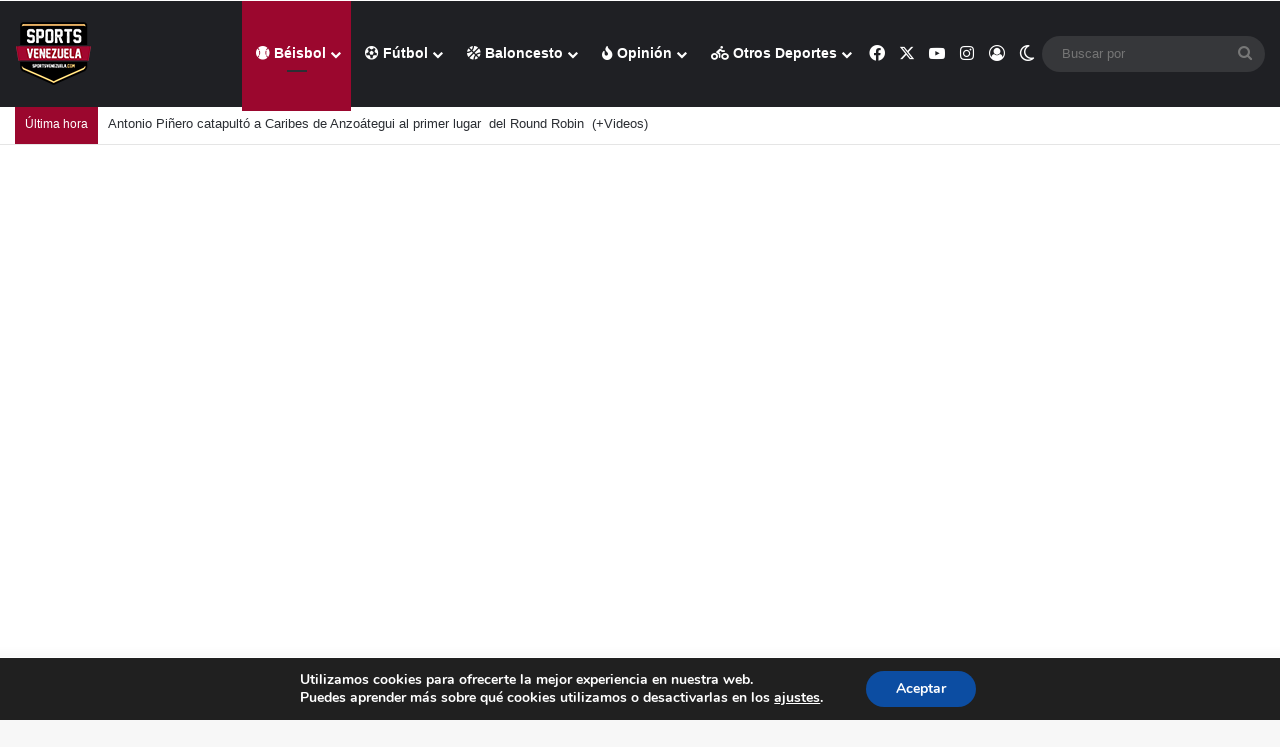

--- FILE ---
content_type: text/html; charset=UTF-8
request_url: https://sportsvenezuela.com/beisbol/alex-torres-llego-para-aportarle-la-sabiduria-al-staff-de-pitcheo-de-caribes/
body_size: 27097
content:
<!DOCTYPE html>
<html lang="es" class="" data-skin="light">
<head>
	
	
	<meta charset="UTF-8" />
	<link rel="profile" href="https://gmpg.org/xfn/11" />
	<meta name='robots' content='index, follow, max-image-preview:large, max-snippet:-1, max-video-preview:-1' />
	<style>img:is([sizes="auto" i], [sizes^="auto," i]) { contain-intrinsic-size: 3000px 1500px }</style>
	
	<!-- This site is optimized with the Yoast SEO plugin v25.3.1 - https://yoast.com/wordpress/plugins/seo/ -->
	<title>Alex Torres llegÃ³ para aportarle la sabidurÃ­a al staff de pitcheo de Caribes - Sports Venezuela</title>
	<meta name="description" content="Una de las nuevas piezas que incorporÃ³ Caribes de AnzoÃ¡tegui a su staff de pitcheo fue el experimentado lanzador Alex Torres" />
	<link rel="canonical" href="https://sportsvenezuela.com/beisbol/alex-torres-llego-para-aportarle-la-sabiduria-al-staff-de-pitcheo-de-caribes/" />
	<meta property="og:locale" content="es_ES" />
	<meta property="og:type" content="article" />
	<meta property="og:title" content="Alex Torres llegÃ³ para aportarle la sabidurÃ­a al staff de pitcheo de Caribes - Sports Venezuela" />
	<meta property="og:description" content="Una de las nuevas piezas que incorporÃ³ Caribes de AnzoÃ¡tegui a su staff de pitcheo fue el experimentado lanzador Alex Torres" />
	<meta property="og:url" content="https://sportsvenezuela.com/beisbol/alex-torres-llego-para-aportarle-la-sabiduria-al-staff-de-pitcheo-de-caribes/" />
	<meta property="og:site_name" content="Sports Venezuela" />
	<meta property="article:publisher" content="https://www.facebook.com/SportsVenezuela/" />
	<meta property="article:published_time" content="2019-11-29T16:28:11+00:00" />
	<meta property="article:modified_time" content="2019-11-29T16:28:23+00:00" />
	<meta name="author" content="REDACCION SV" />
	<meta name="twitter:card" content="summary_large_image" />
	<meta name="twitter:creator" content="@Sportsvzla2" />
	<meta name="twitter:site" content="@Sportsvzla2" />
	<meta name="twitter:label1" content="Escrito por" />
	<meta name="twitter:data1" content="REDACCION SV" />
	<meta name="twitter:label2" content="Tiempo de lectura" />
	<meta name="twitter:data2" content="2 minutos" />
	<script type="application/ld+json" class="yoast-schema-graph">{"@context":"https://schema.org","@graph":[{"@type":"WebPage","@id":"https://sportsvenezuela.com/beisbol/alex-torres-llego-para-aportarle-la-sabiduria-al-staff-de-pitcheo-de-caribes/","url":"https://sportsvenezuela.com/beisbol/alex-torres-llego-para-aportarle-la-sabiduria-al-staff-de-pitcheo-de-caribes/","name":"Alex Torres llegÃ³ para aportarle la sabidurÃ­a al staff de pitcheo de Caribes - Sports Venezuela","isPartOf":{"@id":"https://sportsvenezuela.com/#website"},"datePublished":"2019-11-29T16:28:11+00:00","dateModified":"2019-11-29T16:28:23+00:00","author":{"@id":"https://sportsvenezuela.com/#/schema/person/435ab69832ec029dd91e7ecdfa179cf2"},"description":"Una de las nuevas piezas que incorporÃ³ Caribes de AnzoÃ¡tegui a su staff de pitcheo fue el experimentado lanzador Alex Torres","breadcrumb":{"@id":"https://sportsvenezuela.com/beisbol/alex-torres-llego-para-aportarle-la-sabiduria-al-staff-de-pitcheo-de-caribes/#breadcrumb"},"inLanguage":"es","potentialAction":[{"@type":"ReadAction","target":["https://sportsvenezuela.com/beisbol/alex-torres-llego-para-aportarle-la-sabiduria-al-staff-de-pitcheo-de-caribes/"]}]},{"@type":"BreadcrumbList","@id":"https://sportsvenezuela.com/beisbol/alex-torres-llego-para-aportarle-la-sabiduria-al-staff-de-pitcheo-de-caribes/#breadcrumb","itemListElement":[{"@type":"ListItem","position":1,"name":"Portada","item":"https://sportsvenezuela.com/"},{"@type":"ListItem","position":2,"name":"Alex Torres llegÃ³ para aportarle la sabidurÃ­a al staff de pitcheo de Caribes"}]},{"@type":"WebSite","@id":"https://sportsvenezuela.com/#website","url":"https://sportsvenezuela.com/","name":"Sports Venezuela","description":"Los Nuestros Primero","potentialAction":[{"@type":"SearchAction","target":{"@type":"EntryPoint","urlTemplate":"https://sportsvenezuela.com/?s={search_term_string}"},"query-input":{"@type":"PropertyValueSpecification","valueRequired":true,"valueName":"search_term_string"}}],"inLanguage":"es"},{"@type":"Person","@id":"https://sportsvenezuela.com/#/schema/person/435ab69832ec029dd91e7ecdfa179cf2","name":"REDACCION SV"}]}</script>
	<!-- / Yoast SEO plugin. -->


<link rel="alternate" type="application/rss+xml" title="Sports Venezuela &raquo; Feed" href="https://sportsvenezuela.com/feed/" />
<link rel="alternate" type="application/rss+xml" title="Sports Venezuela &raquo; Feed de los comentarios" href="https://sportsvenezuela.com/comments/feed/" />
		<script type="text/javascript">
			try {
				if( 'undefined' != typeof localStorage ){
					var tieSkin = localStorage.getItem('tie-skin');
				}

				
				var html = document.getElementsByTagName('html')[0].classList,
						htmlSkin = 'light';

				if( html.contains('dark-skin') ){
					htmlSkin = 'dark';
				}

				if( tieSkin != null && tieSkin != htmlSkin ){
					html.add('tie-skin-inverted');
					var tieSkinInverted = true;
				}

				if( tieSkin == 'dark' ){
					html.add('dark-skin');
				}
				else if( tieSkin == 'light' ){
					html.remove( 'dark-skin' );
				}
				
			} catch(e) { console.log( e ) }

		</script>
		<link rel="alternate" type="application/rss+xml" title="Sports Venezuela &raquo; Comentario Alex Torres llegÃ³ para  aportarle la sabidurÃ­a al staff de pitcheo de Caribes del feed" href="https://sportsvenezuela.com/beisbol/alex-torres-llego-para-aportarle-la-sabiduria-al-staff-de-pitcheo-de-caribes/feed/" />

		<style type="text/css">
			:root{				
			--tie-preset-gradient-1: linear-gradient(135deg, rgba(6, 147, 227, 1) 0%, rgb(155, 81, 224) 100%);
			--tie-preset-gradient-2: linear-gradient(135deg, rgb(122, 220, 180) 0%, rgb(0, 208, 130) 100%);
			--tie-preset-gradient-3: linear-gradient(135deg, rgba(252, 185, 0, 1) 0%, rgba(255, 105, 0, 1) 100%);
			--tie-preset-gradient-4: linear-gradient(135deg, rgba(255, 105, 0, 1) 0%, rgb(207, 46, 46) 100%);
			--tie-preset-gradient-5: linear-gradient(135deg, rgb(238, 238, 238) 0%, rgb(169, 184, 195) 100%);
			--tie-preset-gradient-6: linear-gradient(135deg, rgb(74, 234, 220) 0%, rgb(151, 120, 209) 20%, rgb(207, 42, 186) 40%, rgb(238, 44, 130) 60%, rgb(251, 105, 98) 80%, rgb(254, 248, 76) 100%);
			--tie-preset-gradient-7: linear-gradient(135deg, rgb(255, 206, 236) 0%, rgb(152, 150, 240) 100%);
			--tie-preset-gradient-8: linear-gradient(135deg, rgb(254, 205, 165) 0%, rgb(254, 45, 45) 50%, rgb(107, 0, 62) 100%);
			--tie-preset-gradient-9: linear-gradient(135deg, rgb(255, 203, 112) 0%, rgb(199, 81, 192) 50%, rgb(65, 88, 208) 100%);
			--tie-preset-gradient-10: linear-gradient(135deg, rgb(255, 245, 203) 0%, rgb(182, 227, 212) 50%, rgb(51, 167, 181) 100%);
			--tie-preset-gradient-11: linear-gradient(135deg, rgb(202, 248, 128) 0%, rgb(113, 206, 126) 100%);
			--tie-preset-gradient-12: linear-gradient(135deg, rgb(2, 3, 129) 0%, rgb(40, 116, 252) 100%);
			--tie-preset-gradient-13: linear-gradient(135deg, #4D34FA, #ad34fa);
			--tie-preset-gradient-14: linear-gradient(135deg, #0057FF, #31B5FF);
			--tie-preset-gradient-15: linear-gradient(135deg, #FF007A, #FF81BD);
			--tie-preset-gradient-16: linear-gradient(135deg, #14111E, #4B4462);
			--tie-preset-gradient-17: linear-gradient(135deg, #F32758, #FFC581);

			
					--main-nav-background: #1f2024;
					--main-nav-secondry-background: rgba(0,0,0,0.2);
					--main-nav-primary-color: #0088ff;
					--main-nav-contrast-primary-color: #FFFFFF;
					--main-nav-text-color: #FFFFFF;
					--main-nav-secondry-text-color: rgba(225,255,255,0.5);
					--main-nav-main-border-color: rgba(255,255,255,0.07);
					--main-nav-secondry-border-color: rgba(255,255,255,0.04);
				
			}
		</style>
	<meta name="viewport" content="width=device-width, initial-scale=1.0" /><script type="text/javascript">
/* <![CDATA[ */
window._wpemojiSettings = {"baseUrl":"https:\/\/s.w.org\/images\/core\/emoji\/15.1.0\/72x72\/","ext":".png","svgUrl":"https:\/\/s.w.org\/images\/core\/emoji\/15.1.0\/svg\/","svgExt":".svg","source":{"concatemoji":"https:\/\/sportsvenezuela.com\/wp-includes\/js\/wp-emoji-release.min.js?ver=6.8.1"}};
/*! This file is auto-generated */
!function(i,n){var o,s,e;function c(e){try{var t={supportTests:e,timestamp:(new Date).valueOf()};sessionStorage.setItem(o,JSON.stringify(t))}catch(e){}}function p(e,t,n){e.clearRect(0,0,e.canvas.width,e.canvas.height),e.fillText(t,0,0);var t=new Uint32Array(e.getImageData(0,0,e.canvas.width,e.canvas.height).data),r=(e.clearRect(0,0,e.canvas.width,e.canvas.height),e.fillText(n,0,0),new Uint32Array(e.getImageData(0,0,e.canvas.width,e.canvas.height).data));return t.every(function(e,t){return e===r[t]})}function u(e,t,n){switch(t){case"flag":return n(e,"\ud83c\udff3\ufe0f\u200d\u26a7\ufe0f","\ud83c\udff3\ufe0f\u200b\u26a7\ufe0f")?!1:!n(e,"\ud83c\uddfa\ud83c\uddf3","\ud83c\uddfa\u200b\ud83c\uddf3")&&!n(e,"\ud83c\udff4\udb40\udc67\udb40\udc62\udb40\udc65\udb40\udc6e\udb40\udc67\udb40\udc7f","\ud83c\udff4\u200b\udb40\udc67\u200b\udb40\udc62\u200b\udb40\udc65\u200b\udb40\udc6e\u200b\udb40\udc67\u200b\udb40\udc7f");case"emoji":return!n(e,"\ud83d\udc26\u200d\ud83d\udd25","\ud83d\udc26\u200b\ud83d\udd25")}return!1}function f(e,t,n){var r="undefined"!=typeof WorkerGlobalScope&&self instanceof WorkerGlobalScope?new OffscreenCanvas(300,150):i.createElement("canvas"),a=r.getContext("2d",{willReadFrequently:!0}),o=(a.textBaseline="top",a.font="600 32px Arial",{});return e.forEach(function(e){o[e]=t(a,e,n)}),o}function t(e){var t=i.createElement("script");t.src=e,t.defer=!0,i.head.appendChild(t)}"undefined"!=typeof Promise&&(o="wpEmojiSettingsSupports",s=["flag","emoji"],n.supports={everything:!0,everythingExceptFlag:!0},e=new Promise(function(e){i.addEventListener("DOMContentLoaded",e,{once:!0})}),new Promise(function(t){var n=function(){try{var e=JSON.parse(sessionStorage.getItem(o));if("object"==typeof e&&"number"==typeof e.timestamp&&(new Date).valueOf()<e.timestamp+604800&&"object"==typeof e.supportTests)return e.supportTests}catch(e){}return null}();if(!n){if("undefined"!=typeof Worker&&"undefined"!=typeof OffscreenCanvas&&"undefined"!=typeof URL&&URL.createObjectURL&&"undefined"!=typeof Blob)try{var e="postMessage("+f.toString()+"("+[JSON.stringify(s),u.toString(),p.toString()].join(",")+"));",r=new Blob([e],{type:"text/javascript"}),a=new Worker(URL.createObjectURL(r),{name:"wpTestEmojiSupports"});return void(a.onmessage=function(e){c(n=e.data),a.terminate(),t(n)})}catch(e){}c(n=f(s,u,p))}t(n)}).then(function(e){for(var t in e)n.supports[t]=e[t],n.supports.everything=n.supports.everything&&n.supports[t],"flag"!==t&&(n.supports.everythingExceptFlag=n.supports.everythingExceptFlag&&n.supports[t]);n.supports.everythingExceptFlag=n.supports.everythingExceptFlag&&!n.supports.flag,n.DOMReady=!1,n.readyCallback=function(){n.DOMReady=!0}}).then(function(){return e}).then(function(){var e;n.supports.everything||(n.readyCallback(),(e=n.source||{}).concatemoji?t(e.concatemoji):e.wpemoji&&e.twemoji&&(t(e.twemoji),t(e.wpemoji)))}))}((window,document),window._wpemojiSettings);
/* ]]> */
</script>

<style id='wp-emoji-styles-inline-css' type='text/css'>

	img.wp-smiley, img.emoji {
		display: inline !important;
		border: none !important;
		box-shadow: none !important;
		height: 1em !important;
		width: 1em !important;
		margin: 0 0.07em !important;
		vertical-align: -0.1em !important;
		background: none !important;
		padding: 0 !important;
	}
</style>
<link rel='stylesheet' id='wp-block-library-css' href='https://sportsvenezuela.com/wp-includes/css/dist/block-library/style.min.css?ver=6.8.1' type='text/css' media='all' />
<style id='wp-block-library-theme-inline-css' type='text/css'>
.wp-block-audio :where(figcaption){color:#555;font-size:13px;text-align:center}.is-dark-theme .wp-block-audio :where(figcaption){color:#ffffffa6}.wp-block-audio{margin:0 0 1em}.wp-block-code{border:1px solid #ccc;border-radius:4px;font-family:Menlo,Consolas,monaco,monospace;padding:.8em 1em}.wp-block-embed :where(figcaption){color:#555;font-size:13px;text-align:center}.is-dark-theme .wp-block-embed :where(figcaption){color:#ffffffa6}.wp-block-embed{margin:0 0 1em}.blocks-gallery-caption{color:#555;font-size:13px;text-align:center}.is-dark-theme .blocks-gallery-caption{color:#ffffffa6}:root :where(.wp-block-image figcaption){color:#555;font-size:13px;text-align:center}.is-dark-theme :root :where(.wp-block-image figcaption){color:#ffffffa6}.wp-block-image{margin:0 0 1em}.wp-block-pullquote{border-bottom:4px solid;border-top:4px solid;color:currentColor;margin-bottom:1.75em}.wp-block-pullquote cite,.wp-block-pullquote footer,.wp-block-pullquote__citation{color:currentColor;font-size:.8125em;font-style:normal;text-transform:uppercase}.wp-block-quote{border-left:.25em solid;margin:0 0 1.75em;padding-left:1em}.wp-block-quote cite,.wp-block-quote footer{color:currentColor;font-size:.8125em;font-style:normal;position:relative}.wp-block-quote:where(.has-text-align-right){border-left:none;border-right:.25em solid;padding-left:0;padding-right:1em}.wp-block-quote:where(.has-text-align-center){border:none;padding-left:0}.wp-block-quote.is-large,.wp-block-quote.is-style-large,.wp-block-quote:where(.is-style-plain){border:none}.wp-block-search .wp-block-search__label{font-weight:700}.wp-block-search__button{border:1px solid #ccc;padding:.375em .625em}:where(.wp-block-group.has-background){padding:1.25em 2.375em}.wp-block-separator.has-css-opacity{opacity:.4}.wp-block-separator{border:none;border-bottom:2px solid;margin-left:auto;margin-right:auto}.wp-block-separator.has-alpha-channel-opacity{opacity:1}.wp-block-separator:not(.is-style-wide):not(.is-style-dots){width:100px}.wp-block-separator.has-background:not(.is-style-dots){border-bottom:none;height:1px}.wp-block-separator.has-background:not(.is-style-wide):not(.is-style-dots){height:2px}.wp-block-table{margin:0 0 1em}.wp-block-table td,.wp-block-table th{word-break:normal}.wp-block-table :where(figcaption){color:#555;font-size:13px;text-align:center}.is-dark-theme .wp-block-table :where(figcaption){color:#ffffffa6}.wp-block-video :where(figcaption){color:#555;font-size:13px;text-align:center}.is-dark-theme .wp-block-video :where(figcaption){color:#ffffffa6}.wp-block-video{margin:0 0 1em}:root :where(.wp-block-template-part.has-background){margin-bottom:0;margin-top:0;padding:1.25em 2.375em}
</style>
<style id='classic-theme-styles-inline-css' type='text/css'>
/*! This file is auto-generated */
.wp-block-button__link{color:#fff;background-color:#32373c;border-radius:9999px;box-shadow:none;text-decoration:none;padding:calc(.667em + 2px) calc(1.333em + 2px);font-size:1.125em}.wp-block-file__button{background:#32373c;color:#fff;text-decoration:none}
</style>
<style id='global-styles-inline-css' type='text/css'>
:root{--wp--preset--aspect-ratio--square: 1;--wp--preset--aspect-ratio--4-3: 4/3;--wp--preset--aspect-ratio--3-4: 3/4;--wp--preset--aspect-ratio--3-2: 3/2;--wp--preset--aspect-ratio--2-3: 2/3;--wp--preset--aspect-ratio--16-9: 16/9;--wp--preset--aspect-ratio--9-16: 9/16;--wp--preset--color--black: #000000;--wp--preset--color--cyan-bluish-gray: #abb8c3;--wp--preset--color--white: #ffffff;--wp--preset--color--pale-pink: #f78da7;--wp--preset--color--vivid-red: #cf2e2e;--wp--preset--color--luminous-vivid-orange: #ff6900;--wp--preset--color--luminous-vivid-amber: #fcb900;--wp--preset--color--light-green-cyan: #7bdcb5;--wp--preset--color--vivid-green-cyan: #00d084;--wp--preset--color--pale-cyan-blue: #8ed1fc;--wp--preset--color--vivid-cyan-blue: #0693e3;--wp--preset--color--vivid-purple: #9b51e0;--wp--preset--color--global-color: #9b072e;--wp--preset--gradient--vivid-cyan-blue-to-vivid-purple: linear-gradient(135deg,rgba(6,147,227,1) 0%,rgb(155,81,224) 100%);--wp--preset--gradient--light-green-cyan-to-vivid-green-cyan: linear-gradient(135deg,rgb(122,220,180) 0%,rgb(0,208,130) 100%);--wp--preset--gradient--luminous-vivid-amber-to-luminous-vivid-orange: linear-gradient(135deg,rgba(252,185,0,1) 0%,rgba(255,105,0,1) 100%);--wp--preset--gradient--luminous-vivid-orange-to-vivid-red: linear-gradient(135deg,rgba(255,105,0,1) 0%,rgb(207,46,46) 100%);--wp--preset--gradient--very-light-gray-to-cyan-bluish-gray: linear-gradient(135deg,rgb(238,238,238) 0%,rgb(169,184,195) 100%);--wp--preset--gradient--cool-to-warm-spectrum: linear-gradient(135deg,rgb(74,234,220) 0%,rgb(151,120,209) 20%,rgb(207,42,186) 40%,rgb(238,44,130) 60%,rgb(251,105,98) 80%,rgb(254,248,76) 100%);--wp--preset--gradient--blush-light-purple: linear-gradient(135deg,rgb(255,206,236) 0%,rgb(152,150,240) 100%);--wp--preset--gradient--blush-bordeaux: linear-gradient(135deg,rgb(254,205,165) 0%,rgb(254,45,45) 50%,rgb(107,0,62) 100%);--wp--preset--gradient--luminous-dusk: linear-gradient(135deg,rgb(255,203,112) 0%,rgb(199,81,192) 50%,rgb(65,88,208) 100%);--wp--preset--gradient--pale-ocean: linear-gradient(135deg,rgb(255,245,203) 0%,rgb(182,227,212) 50%,rgb(51,167,181) 100%);--wp--preset--gradient--electric-grass: linear-gradient(135deg,rgb(202,248,128) 0%,rgb(113,206,126) 100%);--wp--preset--gradient--midnight: linear-gradient(135deg,rgb(2,3,129) 0%,rgb(40,116,252) 100%);--wp--preset--font-size--small: 13px;--wp--preset--font-size--medium: 20px;--wp--preset--font-size--large: 36px;--wp--preset--font-size--x-large: 42px;--wp--preset--spacing--20: 0.44rem;--wp--preset--spacing--30: 0.67rem;--wp--preset--spacing--40: 1rem;--wp--preset--spacing--50: 1.5rem;--wp--preset--spacing--60: 2.25rem;--wp--preset--spacing--70: 3.38rem;--wp--preset--spacing--80: 5.06rem;--wp--preset--shadow--natural: 6px 6px 9px rgba(0, 0, 0, 0.2);--wp--preset--shadow--deep: 12px 12px 50px rgba(0, 0, 0, 0.4);--wp--preset--shadow--sharp: 6px 6px 0px rgba(0, 0, 0, 0.2);--wp--preset--shadow--outlined: 6px 6px 0px -3px rgba(255, 255, 255, 1), 6px 6px rgba(0, 0, 0, 1);--wp--preset--shadow--crisp: 6px 6px 0px rgba(0, 0, 0, 1);}:where(.is-layout-flex){gap: 0.5em;}:where(.is-layout-grid){gap: 0.5em;}body .is-layout-flex{display: flex;}.is-layout-flex{flex-wrap: wrap;align-items: center;}.is-layout-flex > :is(*, div){margin: 0;}body .is-layout-grid{display: grid;}.is-layout-grid > :is(*, div){margin: 0;}:where(.wp-block-columns.is-layout-flex){gap: 2em;}:where(.wp-block-columns.is-layout-grid){gap: 2em;}:where(.wp-block-post-template.is-layout-flex){gap: 1.25em;}:where(.wp-block-post-template.is-layout-grid){gap: 1.25em;}.has-black-color{color: var(--wp--preset--color--black) !important;}.has-cyan-bluish-gray-color{color: var(--wp--preset--color--cyan-bluish-gray) !important;}.has-white-color{color: var(--wp--preset--color--white) !important;}.has-pale-pink-color{color: var(--wp--preset--color--pale-pink) !important;}.has-vivid-red-color{color: var(--wp--preset--color--vivid-red) !important;}.has-luminous-vivid-orange-color{color: var(--wp--preset--color--luminous-vivid-orange) !important;}.has-luminous-vivid-amber-color{color: var(--wp--preset--color--luminous-vivid-amber) !important;}.has-light-green-cyan-color{color: var(--wp--preset--color--light-green-cyan) !important;}.has-vivid-green-cyan-color{color: var(--wp--preset--color--vivid-green-cyan) !important;}.has-pale-cyan-blue-color{color: var(--wp--preset--color--pale-cyan-blue) !important;}.has-vivid-cyan-blue-color{color: var(--wp--preset--color--vivid-cyan-blue) !important;}.has-vivid-purple-color{color: var(--wp--preset--color--vivid-purple) !important;}.has-black-background-color{background-color: var(--wp--preset--color--black) !important;}.has-cyan-bluish-gray-background-color{background-color: var(--wp--preset--color--cyan-bluish-gray) !important;}.has-white-background-color{background-color: var(--wp--preset--color--white) !important;}.has-pale-pink-background-color{background-color: var(--wp--preset--color--pale-pink) !important;}.has-vivid-red-background-color{background-color: var(--wp--preset--color--vivid-red) !important;}.has-luminous-vivid-orange-background-color{background-color: var(--wp--preset--color--luminous-vivid-orange) !important;}.has-luminous-vivid-amber-background-color{background-color: var(--wp--preset--color--luminous-vivid-amber) !important;}.has-light-green-cyan-background-color{background-color: var(--wp--preset--color--light-green-cyan) !important;}.has-vivid-green-cyan-background-color{background-color: var(--wp--preset--color--vivid-green-cyan) !important;}.has-pale-cyan-blue-background-color{background-color: var(--wp--preset--color--pale-cyan-blue) !important;}.has-vivid-cyan-blue-background-color{background-color: var(--wp--preset--color--vivid-cyan-blue) !important;}.has-vivid-purple-background-color{background-color: var(--wp--preset--color--vivid-purple) !important;}.has-black-border-color{border-color: var(--wp--preset--color--black) !important;}.has-cyan-bluish-gray-border-color{border-color: var(--wp--preset--color--cyan-bluish-gray) !important;}.has-white-border-color{border-color: var(--wp--preset--color--white) !important;}.has-pale-pink-border-color{border-color: var(--wp--preset--color--pale-pink) !important;}.has-vivid-red-border-color{border-color: var(--wp--preset--color--vivid-red) !important;}.has-luminous-vivid-orange-border-color{border-color: var(--wp--preset--color--luminous-vivid-orange) !important;}.has-luminous-vivid-amber-border-color{border-color: var(--wp--preset--color--luminous-vivid-amber) !important;}.has-light-green-cyan-border-color{border-color: var(--wp--preset--color--light-green-cyan) !important;}.has-vivid-green-cyan-border-color{border-color: var(--wp--preset--color--vivid-green-cyan) !important;}.has-pale-cyan-blue-border-color{border-color: var(--wp--preset--color--pale-cyan-blue) !important;}.has-vivid-cyan-blue-border-color{border-color: var(--wp--preset--color--vivid-cyan-blue) !important;}.has-vivid-purple-border-color{border-color: var(--wp--preset--color--vivid-purple) !important;}.has-vivid-cyan-blue-to-vivid-purple-gradient-background{background: var(--wp--preset--gradient--vivid-cyan-blue-to-vivid-purple) !important;}.has-light-green-cyan-to-vivid-green-cyan-gradient-background{background: var(--wp--preset--gradient--light-green-cyan-to-vivid-green-cyan) !important;}.has-luminous-vivid-amber-to-luminous-vivid-orange-gradient-background{background: var(--wp--preset--gradient--luminous-vivid-amber-to-luminous-vivid-orange) !important;}.has-luminous-vivid-orange-to-vivid-red-gradient-background{background: var(--wp--preset--gradient--luminous-vivid-orange-to-vivid-red) !important;}.has-very-light-gray-to-cyan-bluish-gray-gradient-background{background: var(--wp--preset--gradient--very-light-gray-to-cyan-bluish-gray) !important;}.has-cool-to-warm-spectrum-gradient-background{background: var(--wp--preset--gradient--cool-to-warm-spectrum) !important;}.has-blush-light-purple-gradient-background{background: var(--wp--preset--gradient--blush-light-purple) !important;}.has-blush-bordeaux-gradient-background{background: var(--wp--preset--gradient--blush-bordeaux) !important;}.has-luminous-dusk-gradient-background{background: var(--wp--preset--gradient--luminous-dusk) !important;}.has-pale-ocean-gradient-background{background: var(--wp--preset--gradient--pale-ocean) !important;}.has-electric-grass-gradient-background{background: var(--wp--preset--gradient--electric-grass) !important;}.has-midnight-gradient-background{background: var(--wp--preset--gradient--midnight) !important;}.has-small-font-size{font-size: var(--wp--preset--font-size--small) !important;}.has-medium-font-size{font-size: var(--wp--preset--font-size--medium) !important;}.has-large-font-size{font-size: var(--wp--preset--font-size--large) !important;}.has-x-large-font-size{font-size: var(--wp--preset--font-size--x-large) !important;}
:where(.wp-block-post-template.is-layout-flex){gap: 1.25em;}:where(.wp-block-post-template.is-layout-grid){gap: 1.25em;}
:where(.wp-block-columns.is-layout-flex){gap: 2em;}:where(.wp-block-columns.is-layout-grid){gap: 2em;}
:root :where(.wp-block-pullquote){font-size: 1.5em;line-height: 1.6;}
</style>
<link rel='stylesheet' id='tie-css-base-css' href='https://sportsvenezuela.com/wp-content/themes/jannah/assets/css/base.min.css?ver=7.4.1' type='text/css' media='all' />
<link rel='stylesheet' id='tie-css-styles-css' href='https://sportsvenezuela.com/wp-content/themes/jannah/assets/css/style.min.css?ver=7.4.1' type='text/css' media='all' />
<link rel='stylesheet' id='tie-css-widgets-css' href='https://sportsvenezuela.com/wp-content/themes/jannah/assets/css/widgets.min.css?ver=7.4.1' type='text/css' media='all' />
<link rel='stylesheet' id='tie-css-helpers-css' href='https://sportsvenezuela.com/wp-content/themes/jannah/assets/css/helpers.min.css?ver=7.4.1' type='text/css' media='all' />
<link rel='stylesheet' id='tie-fontawesome5-css' href='https://sportsvenezuela.com/wp-content/themes/jannah/assets/css/fontawesome.css?ver=7.4.1' type='text/css' media='all' />
<link rel='stylesheet' id='tie-css-ilightbox-css' href='https://sportsvenezuela.com/wp-content/themes/jannah/assets/ilightbox/dark-skin/skin.css?ver=7.4.1' type='text/css' media='all' />
<link rel='stylesheet' id='tie-css-shortcodes-css' href='https://sportsvenezuela.com/wp-content/themes/jannah/assets/css/plugins/shortcodes.min.css?ver=7.4.1' type='text/css' media='all' />
<link rel='stylesheet' id='tie-css-single-css' href='https://sportsvenezuela.com/wp-content/themes/jannah/assets/css/single.min.css?ver=7.4.1' type='text/css' media='all' />
<link rel='stylesheet' id='tie-css-print-css' href='https://sportsvenezuela.com/wp-content/themes/jannah/assets/css/print.css?ver=7.4.1' type='text/css' media='print' />
<link rel='stylesheet' id='moove_gdpr_frontend-css' href='https://sportsvenezuela.com/wp-content/plugins/gdpr-cookie-compliance/dist/styles/gdpr-main.css?ver=4.16.1' type='text/css' media='all' />
<style id='moove_gdpr_frontend-inline-css' type='text/css'>
#moove_gdpr_cookie_modal,#moove_gdpr_cookie_info_bar,.gdpr_cookie_settings_shortcode_content{font-family:Nunito,sans-serif}#moove_gdpr_save_popup_settings_button{background-color:#373737;color:#fff}#moove_gdpr_save_popup_settings_button:hover{background-color:#000}#moove_gdpr_cookie_info_bar .moove-gdpr-info-bar-container .moove-gdpr-info-bar-content a.mgbutton,#moove_gdpr_cookie_info_bar .moove-gdpr-info-bar-container .moove-gdpr-info-bar-content button.mgbutton{background-color:#0c4da2}#moove_gdpr_cookie_modal .moove-gdpr-modal-content .moove-gdpr-modal-footer-content .moove-gdpr-button-holder a.mgbutton,#moove_gdpr_cookie_modal .moove-gdpr-modal-content .moove-gdpr-modal-footer-content .moove-gdpr-button-holder button.mgbutton,.gdpr_cookie_settings_shortcode_content .gdpr-shr-button.button-green{background-color:#0c4da2;border-color:#0c4da2}#moove_gdpr_cookie_modal .moove-gdpr-modal-content .moove-gdpr-modal-footer-content .moove-gdpr-button-holder a.mgbutton:hover,#moove_gdpr_cookie_modal .moove-gdpr-modal-content .moove-gdpr-modal-footer-content .moove-gdpr-button-holder button.mgbutton:hover,.gdpr_cookie_settings_shortcode_content .gdpr-shr-button.button-green:hover{background-color:#fff;color:#0c4da2}#moove_gdpr_cookie_modal .moove-gdpr-modal-content .moove-gdpr-modal-close i,#moove_gdpr_cookie_modal .moove-gdpr-modal-content .moove-gdpr-modal-close span.gdpr-icon{background-color:#0c4da2;border:1px solid #0c4da2}#moove_gdpr_cookie_info_bar span.change-settings-button.focus-g,#moove_gdpr_cookie_info_bar span.change-settings-button:focus,#moove_gdpr_cookie_info_bar button.change-settings-button.focus-g,#moove_gdpr_cookie_info_bar button.change-settings-button:focus{-webkit-box-shadow:0 0 1px 3px #0c4da2;-moz-box-shadow:0 0 1px 3px #0c4da2;box-shadow:0 0 1px 3px #0c4da2}#moove_gdpr_cookie_modal .moove-gdpr-modal-content .moove-gdpr-modal-close i:hover,#moove_gdpr_cookie_modal .moove-gdpr-modal-content .moove-gdpr-modal-close span.gdpr-icon:hover,#moove_gdpr_cookie_info_bar span[data-href]>u.change-settings-button{color:#0c4da2}#moove_gdpr_cookie_modal .moove-gdpr-modal-content .moove-gdpr-modal-left-content #moove-gdpr-menu li.menu-item-selected a span.gdpr-icon,#moove_gdpr_cookie_modal .moove-gdpr-modal-content .moove-gdpr-modal-left-content #moove-gdpr-menu li.menu-item-selected button span.gdpr-icon{color:inherit}#moove_gdpr_cookie_modal .moove-gdpr-modal-content .moove-gdpr-modal-left-content #moove-gdpr-menu li a span.gdpr-icon,#moove_gdpr_cookie_modal .moove-gdpr-modal-content .moove-gdpr-modal-left-content #moove-gdpr-menu li button span.gdpr-icon{color:inherit}#moove_gdpr_cookie_modal .gdpr-acc-link{line-height:0;font-size:0;color:transparent;position:absolute}#moove_gdpr_cookie_modal .moove-gdpr-modal-content .moove-gdpr-modal-close:hover i,#moove_gdpr_cookie_modal .moove-gdpr-modal-content .moove-gdpr-modal-left-content #moove-gdpr-menu li a,#moove_gdpr_cookie_modal .moove-gdpr-modal-content .moove-gdpr-modal-left-content #moove-gdpr-menu li button,#moove_gdpr_cookie_modal .moove-gdpr-modal-content .moove-gdpr-modal-left-content #moove-gdpr-menu li button i,#moove_gdpr_cookie_modal .moove-gdpr-modal-content .moove-gdpr-modal-left-content #moove-gdpr-menu li a i,#moove_gdpr_cookie_modal .moove-gdpr-modal-content .moove-gdpr-tab-main .moove-gdpr-tab-main-content a:hover,#moove_gdpr_cookie_info_bar.moove-gdpr-dark-scheme .moove-gdpr-info-bar-container .moove-gdpr-info-bar-content a.mgbutton:hover,#moove_gdpr_cookie_info_bar.moove-gdpr-dark-scheme .moove-gdpr-info-bar-container .moove-gdpr-info-bar-content button.mgbutton:hover,#moove_gdpr_cookie_info_bar.moove-gdpr-dark-scheme .moove-gdpr-info-bar-container .moove-gdpr-info-bar-content a:hover,#moove_gdpr_cookie_info_bar.moove-gdpr-dark-scheme .moove-gdpr-info-bar-container .moove-gdpr-info-bar-content button:hover,#moove_gdpr_cookie_info_bar.moove-gdpr-dark-scheme .moove-gdpr-info-bar-container .moove-gdpr-info-bar-content span.change-settings-button:hover,#moove_gdpr_cookie_info_bar.moove-gdpr-dark-scheme .moove-gdpr-info-bar-container .moove-gdpr-info-bar-content button.change-settings-button:hover,#moove_gdpr_cookie_info_bar.moove-gdpr-dark-scheme .moove-gdpr-info-bar-container .moove-gdpr-info-bar-content u.change-settings-button:hover,#moove_gdpr_cookie_info_bar span[data-href]>u.change-settings-button,#moove_gdpr_cookie_info_bar.moove-gdpr-dark-scheme .moove-gdpr-info-bar-container .moove-gdpr-info-bar-content a.mgbutton.focus-g,#moove_gdpr_cookie_info_bar.moove-gdpr-dark-scheme .moove-gdpr-info-bar-container .moove-gdpr-info-bar-content button.mgbutton.focus-g,#moove_gdpr_cookie_info_bar.moove-gdpr-dark-scheme .moove-gdpr-info-bar-container .moove-gdpr-info-bar-content a.focus-g,#moove_gdpr_cookie_info_bar.moove-gdpr-dark-scheme .moove-gdpr-info-bar-container .moove-gdpr-info-bar-content button.focus-g,#moove_gdpr_cookie_info_bar.moove-gdpr-dark-scheme .moove-gdpr-info-bar-container .moove-gdpr-info-bar-content a.mgbutton:focus,#moove_gdpr_cookie_info_bar.moove-gdpr-dark-scheme .moove-gdpr-info-bar-container .moove-gdpr-info-bar-content button.mgbutton:focus,#moove_gdpr_cookie_info_bar.moove-gdpr-dark-scheme .moove-gdpr-info-bar-container .moove-gdpr-info-bar-content a:focus,#moove_gdpr_cookie_info_bar.moove-gdpr-dark-scheme .moove-gdpr-info-bar-container .moove-gdpr-info-bar-content button:focus,#moove_gdpr_cookie_info_bar.moove-gdpr-dark-scheme .moove-gdpr-info-bar-container .moove-gdpr-info-bar-content span.change-settings-button.focus-g,span.change-settings-button:focus,button.change-settings-button.focus-g,button.change-settings-button:focus,#moove_gdpr_cookie_info_bar.moove-gdpr-dark-scheme .moove-gdpr-info-bar-container .moove-gdpr-info-bar-content u.change-settings-button.focus-g,#moove_gdpr_cookie_info_bar.moove-gdpr-dark-scheme .moove-gdpr-info-bar-container .moove-gdpr-info-bar-content u.change-settings-button:focus{color:#0c4da2}#moove_gdpr_cookie_modal .moove-gdpr-branding.focus-g span,#moove_gdpr_cookie_modal .moove-gdpr-modal-content .moove-gdpr-tab-main a.focus-g{color:#0c4da2}#moove_gdpr_cookie_modal.gdpr_lightbox-hide{display:none}
.wf-active .logo-text,.wf-active h1,.wf-active h2,.wf-active h3,.wf-active h4,.wf-active h5,.wf-active h6,.wf-active .the-subtitle{font-family: 'Montserrat';}:root:root{--brand-color: #9b072e;--dark-brand-color: #690000;--bright-color: #FFFFFF;--base-color: #2c2f34;}#footer-widgets-container{border-top: 8px solid #9b072e;-webkit-box-shadow: 0 -5px 0 rgba(0,0,0,0.07); -moz-box-shadow: 0 -8px 0 rgba(0,0,0,0.07); box-shadow: 0 -8px 0 rgba(0,0,0,0.07);}#reading-position-indicator{box-shadow: 0 0 10px rgba( 155,7,46,0.7);}:root:root{--brand-color: #9b072e;--dark-brand-color: #690000;--bright-color: #FFFFFF;--base-color: #2c2f34;}#footer-widgets-container{border-top: 8px solid #9b072e;-webkit-box-shadow: 0 -5px 0 rgba(0,0,0,0.07); -moz-box-shadow: 0 -8px 0 rgba(0,0,0,0.07); box-shadow: 0 -8px 0 rgba(0,0,0,0.07);}#reading-position-indicator{box-shadow: 0 0 10px rgba( 155,7,46,0.7);}#header-notification-bar{background: var( --tie-preset-gradient-13 );}#header-notification-bar{--tie-buttons-color: #FFFFFF;--tie-buttons-border-color: #FFFFFF;--tie-buttons-hover-color: #e1e1e1;--tie-buttons-hover-text: #000000;}#header-notification-bar{--tie-buttons-text: #000000;}#top-nav .breaking-title{color: #FFFFFF;}#top-nav .breaking-title:before{background-color: #9b072e;}#top-nav .breaking-news-nav li:hover{background-color: #9b072e;border-color: #9b072e;}.tie-cat-7545,.tie-cat-item-7545 > span{background-color:#e67e22 !important;color:#FFFFFF !important;}.tie-cat-7545:after{border-top-color:#e67e22 !important;}.tie-cat-7545:hover{background-color:#c86004 !important;}.tie-cat-7545:hover:after{border-top-color:#c86004 !important;}.tie-cat-7554,.tie-cat-item-7554 > span{background-color:#2ecc71 !important;color:#FFFFFF !important;}.tie-cat-7554:after{border-top-color:#2ecc71 !important;}.tie-cat-7554:hover{background-color:#10ae53 !important;}.tie-cat-7554:hover:after{border-top-color:#10ae53 !important;}.tie-cat-7558,.tie-cat-item-7558 > span{background-color:#9b59b6 !important;color:#FFFFFF !important;}.tie-cat-7558:after{border-top-color:#9b59b6 !important;}.tie-cat-7558:hover{background-color:#7d3b98 !important;}.tie-cat-7558:hover:after{border-top-color:#7d3b98 !important;}.tie-cat-7561,.tie-cat-item-7561 > span{background-color:#34495e !important;color:#FFFFFF !important;}.tie-cat-7561:after{border-top-color:#34495e !important;}.tie-cat-7561:hover{background-color:#162b40 !important;}.tie-cat-7561:hover:after{border-top-color:#162b40 !important;}.tie-cat-7562,.tie-cat-item-7562 > span{background-color:#795548 !important;color:#FFFFFF !important;}.tie-cat-7562:after{border-top-color:#795548 !important;}.tie-cat-7562:hover{background-color:#5b372a !important;}.tie-cat-7562:hover:after{border-top-color:#5b372a !important;}.tie-cat-7563,.tie-cat-item-7563 > span{background-color:#4CAF50 !important;color:#FFFFFF !important;}.tie-cat-7563:after{border-top-color:#4CAF50 !important;}.tie-cat-7563:hover{background-color:#2e9132 !important;}.tie-cat-7563:hover:after{border-top-color:#2e9132 !important;}@media (max-width: 991px){.side-aside.normal-side{background: #9b072e;background: -webkit-linear-gradient(135deg,#72011f,#9b072e );background: -moz-linear-gradient(135deg,#72011f,#9b072e );background: -o-linear-gradient(135deg,#72011f,#9b072e );background: linear-gradient(135deg,#9b072e,#72011f );}}.tie-insta-header {margin-bottom: 15px;}.tie-insta-avatar a {width: 70px;height: 70px;display: block;position: relative;float: left;margin-right: 15px;margin-bottom: 15px;}.tie-insta-avatar a:before {content: "";position: absolute;width: calc(100% + 6px);height: calc(100% + 6px);left: -3px;top: -3px;border-radius: 50%;background: #d6249f;background: radial-gradient(circle at 30% 107%,#fdf497 0%,#fdf497 5%,#fd5949 45%,#d6249f 60%,#285AEB 90%);}.tie-insta-avatar a:after {position: absolute;content: "";width: calc(100% + 3px);height: calc(100% + 3px);left: -2px;top: -2px;border-radius: 50%;background: #fff;}.dark-skin .tie-insta-avatar a:after {background: #27292d;}.tie-insta-avatar img {border-radius: 50%;position: relative;z-index: 2;transition: all 0.25s;}.tie-insta-avatar img:hover {box-shadow: 0px 0px 15px 0 #6b54c6;}.tie-insta-info {font-size: 1.3em;font-weight: bold;margin-bottom: 5px;}
</style>
<script type="text/javascript" src="https://sportsvenezuela.com/wp-includes/js/jquery/jquery.min.js?ver=3.7.1" id="jquery-core-js"></script>
<script type="text/javascript" src="https://sportsvenezuela.com/wp-includes/js/jquery/jquery-migrate.min.js?ver=3.4.1" id="jquery-migrate-js"></script>
<link rel="https://api.w.org/" href="https://sportsvenezuela.com/wp-json/" /><link rel="alternate" title="JSON" type="application/json" href="https://sportsvenezuela.com/wp-json/wp/v2/posts/87135" /><link rel="EditURI" type="application/rsd+xml" title="RSD" href="https://sportsvenezuela.com/xmlrpc.php?rsd" />
<meta name="generator" content="WordPress 6.8.1" />
<link rel='shortlink' href='https://sportsvenezuela.com/?p=87135' />
<link rel="alternate" title="oEmbed (JSON)" type="application/json+oembed" href="https://sportsvenezuela.com/wp-json/oembed/1.0/embed?url=https%3A%2F%2Fsportsvenezuela.com%2Fbeisbol%2Falex-torres-llego-para-aportarle-la-sabiduria-al-staff-de-pitcheo-de-caribes%2F" />
<link rel="alternate" title="oEmbed (XML)" type="text/xml+oembed" href="https://sportsvenezuela.com/wp-json/oembed/1.0/embed?url=https%3A%2F%2Fsportsvenezuela.com%2Fbeisbol%2Falex-torres-llego-para-aportarle-la-sabiduria-al-staff-de-pitcheo-de-caribes%2F&#038;format=xml" />
<meta http-equiv="X-UA-Compatible" content="IE=edge"><!-- Google tag (gtag.js) -->
<script async src="https://www.googletagmanager.com/gtag/js?id=G-WTR4C9K7TK"></script>
<script>
  window.dataLayer = window.dataLayer || [];
  function gtag(){dataLayer.push(arguments);}
  gtag('js', new Date());

  gtag('config', 'G-WTR4C9K7TK');
</script>
	
	<!-- Google -->
	
	<script async src="https://pagead2.googlesyndication.com/pagead/js/adsbygoogle.js?client=ca-pub-2163418742064652"
     crossorigin="anonymous"></script>
	
<link rel="icon" href="https://sportsvenezuela.com/wp-content/uploads/2020/09/cropped-favicon-32x32.png" sizes="32x32" />
<link rel="icon" href="https://sportsvenezuela.com/wp-content/uploads/2020/09/cropped-favicon-192x192.png" sizes="192x192" />
<link rel="apple-touch-icon" href="https://sportsvenezuela.com/wp-content/uploads/2020/09/cropped-favicon-180x180.png" />
<meta name="msapplication-TileImage" content="https://sportsvenezuela.com/wp-content/uploads/2020/09/cropped-favicon-270x270.png" />
</head>

<body id="tie-body" class="wp-singular post-template-default single single-post postid-87135 single-format-standard wp-theme-jannah wrapper-has-shadow block-head-4 block-head-6 magazine2 is-desktop is-header-layout-1 full-width post-layout-4 narrow-title-narrow-media post-meta-column has-mobile-share">



<div class="background-overlay">

	<div id="tie-container" class="site tie-container">

		
		<div id="tie-wrapper">

			
<header id="theme-header" class="theme-header header-layout-1 main-nav-dark main-nav-default-dark main-nav-below no-stream-item top-nav-active top-nav-light top-nav-default-light top-nav-below top-nav-below-main-nav is-stretch-header has-normal-width-logo mobile-header-centered">
	
<div class="main-nav-wrapper">
	<nav id="main-nav"  class="main-nav header-nav menu-style-default menu-style-solid-bg" style="line-height:105px" aria-label="Menú de Navegación principal">
		<div class="container">

			<div class="main-menu-wrapper">

				<div id="mobile-header-components-area_1" class="mobile-header-components"><ul class="components"><li class="mobile-component_menu custom-menu-link"><a href="#" id="mobile-menu-icon" class="menu-text-wrapper"><span class="tie-mobile-menu-icon tie-icon-grid-4"></span><span class="menu-text">Menú</span></a></li></ul></div>
						<div class="header-layout-1-logo" style="width:77px">
							
		<div id="logo" class="image-logo" style="margin-top: 20px; margin-bottom: 20px;">

			
			<a title="Sports Venezuela" href="https://sportsvenezuela.com/">
				
				<picture class="tie-logo-default tie-logo-picture">
					
					<source class="tie-logo-source-default tie-logo-source" srcset="https://sportsvenezuela.com/wp-content/uploads/2020/09/logo_color.png">
					<img class="tie-logo-img-default tie-logo-img" src="https://sportsvenezuela.com/wp-content/uploads/2020/09/logo_color.png" alt="Sports Venezuela" width="77" height="65" style="max-height:65px; width: auto;" />
				</picture>
						</a>

			
		</div><!-- #logo /-->

								</div>

						<div id="mobile-header-components-area_2" class="mobile-header-components"><ul class="components"><li class="mobile-component_skin custom-menu-link">
				<a href="#" class="change-skin" title="Switch skin">
					<span class="tie-icon-moon change-skin-icon" aria-hidden="true"></span>
					<span class="screen-reader-text">Switch skin</span>
				</a>
			</li></ul></div>
				<div id="menu-components-wrap">

					
		<div id="sticky-logo" class="image-logo">

			
			<a title="Sports Venezuela" href="https://sportsvenezuela.com/">
				
				<picture class="tie-logo-default tie-logo-picture">
					<source class="tie-logo-source-default tie-logo-source" srcset="https://sportsvenezuela.com/wp-content/uploads/2020/09/logo_color.png">
					<img class="tie-logo-img-default tie-logo-img" src="https://sportsvenezuela.com/wp-content/uploads/2020/09/logo_color.png" alt="Sports Venezuela"  />
				</picture>
						</a>

			
		</div><!-- #Sticky-logo /-->

		<div class="flex-placeholder"></div>
		
					<div class="main-menu main-menu-wrap">
						<div id="main-nav-menu" class="main-menu header-menu"><ul id="menu-main-menu" class="menu"><li id="menu-item-125014" class="menu-item menu-item-type-taxonomy menu-item-object-category current-post-ancestor current-menu-parent current-post-parent menu-item-125014 tie-current-menu menu-item-has-icon mega-menu mega-recent-featured mega-menu-posts " data-id="109" ><a href="https://sportsvenezuela.com/category/beisbol/"> <span aria-hidden="true" class="tie-menu-icon fas fa-baseball-ball"></span> Béisbol</a>
<div class="mega-menu-block menu-sub-content"  >

<div class="mega-menu-content">
<div class="mega-ajax-content">
</div><!-- .mega-ajax-content -->

</div><!-- .mega-menu-content -->

</div><!-- .mega-menu-block --> 
</li>
<li id="menu-item-125015" class="menu-item menu-item-type-taxonomy menu-item-object-category menu-item-125015 menu-item-has-icon mega-menu mega-recent-featured mega-menu-posts " data-id="15" ><a href="https://sportsvenezuela.com/category/futbol/"> <span aria-hidden="true" class="tie-menu-icon fas fa-futbol"></span> Fútbol</a>
<div class="mega-menu-block menu-sub-content"  >

<div class="mega-menu-content">
<div class="mega-ajax-content">
</div><!-- .mega-ajax-content -->

</div><!-- .mega-menu-content -->

</div><!-- .mega-menu-block --> 
</li>
<li id="menu-item-125013" class="menu-item menu-item-type-taxonomy menu-item-object-category menu-item-125013 menu-item-has-icon mega-menu mega-recent-featured mega-menu-posts " data-id="110" ><a href="https://sportsvenezuela.com/category/baloncesto/"> <span aria-hidden="true" class="tie-menu-icon fas fa-basketball-ball"></span> Baloncesto</a>
<div class="mega-menu-block menu-sub-content"  >

<div class="mega-menu-content">
<div class="mega-ajax-content">
</div><!-- .mega-ajax-content -->

</div><!-- .mega-menu-content -->

</div><!-- .mega-menu-block --> 
</li>
<li id="menu-item-125016" class="menu-item menu-item-type-taxonomy menu-item-object-category menu-item-125016 menu-item-has-icon mega-menu mega-recent-featured mega-menu-posts " data-id="1" ><a href="https://sportsvenezuela.com/category/opinion/"> <span aria-hidden="true" class="tie-menu-icon fas fa-fire"></span> Opinión</a>
<div class="mega-menu-block menu-sub-content"  >

<div class="mega-menu-content">
<div class="mega-ajax-content">
</div><!-- .mega-ajax-content -->

</div><!-- .mega-menu-content -->

</div><!-- .mega-menu-block --> 
</li>
<li id="menu-item-125017" class="menu-item menu-item-type-taxonomy menu-item-object-category menu-item-125017 menu-item-has-icon mega-menu mega-recent-featured mega-menu-posts " data-id="45" ><a href="https://sportsvenezuela.com/category/otros-deportes/"> <span aria-hidden="true" class="tie-menu-icon fas fa-biking"></span> Otros Deportes</a>
<div class="mega-menu-block menu-sub-content"  >

<div class="mega-menu-content">
<div class="mega-ajax-content">
</div><!-- .mega-ajax-content -->

</div><!-- .mega-menu-content -->

</div><!-- .mega-menu-block --> 
</li>
</ul></div>					</div><!-- .main-menu /-->

					<ul class="components"> <li class="social-icons-item"><a class="social-link facebook-social-icon" rel="external noopener nofollow" target="_blank" href="https://es-la.facebook.com/SportsVenezuela/"><span class="tie-social-icon tie-icon-facebook"></span><span class="screen-reader-text">Facebook</span></a></li><li class="social-icons-item"><a class="social-link twitter-social-icon" rel="external noopener nofollow" target="_blank" href="https://twitter.com/sportsvzla2/"><span class="tie-social-icon tie-icon-twitter"></span><span class="screen-reader-text">X</span></a></li><li class="social-icons-item"><a class="social-link youtube-social-icon" rel="external noopener nofollow" target="_blank" href="https://www.youtube.com/channel/UCGDGg8gYzMGH2FuqhvDt9IQ"><span class="tie-social-icon tie-icon-youtube"></span><span class="screen-reader-text">YouTube</span></a></li><li class="social-icons-item"><a class="social-link instagram-social-icon" rel="external noopener nofollow" target="_blank" href="https://www.instagram.com/sports_venezuela/"><span class="tie-social-icon tie-icon-instagram"></span><span class="screen-reader-text">Instagram</span></a></li> 
	
		<li class=" popup-login-icon menu-item custom-menu-link">
			<a href="#" class="lgoin-btn tie-popup-trigger">
				<span class="tie-icon-author" aria-hidden="true"></span>
				<span class="screen-reader-text">Acceso</span>			</a>
		</li>

				<li class="skin-icon menu-item custom-menu-link">
		<a href="#" class="change-skin" title="Switch skin">
			<span class="tie-icon-moon change-skin-icon" aria-hidden="true"></span>
			<span class="screen-reader-text">Switch skin</span>
		</a>
	</li>
				<li class="search-bar menu-item custom-menu-link" aria-label="Buscar">
				<form method="get" id="search" action="https://sportsvenezuela.com/">
					<input id="search-input"  inputmode="search" type="text" name="s" title="Buscar por" placeholder="Buscar por" />
					<button id="search-submit" type="submit">
						<span class="tie-icon-search tie-search-icon" aria-hidden="true"></span>
						<span class="screen-reader-text">Buscar por</span>
					</button>
				</form>
			</li>
			</ul><!-- Components -->
				</div><!-- #menu-components-wrap /-->
			</div><!-- .main-menu-wrapper /-->
		</div><!-- .container /-->

			</nav><!-- #main-nav /-->
</div><!-- .main-nav-wrapper /-->


<nav id="top-nav"  class="has-breaking top-nav header-nav has-breaking-news" aria-label="Menú de Navegación secundario">
	<div class="container">
		<div class="topbar-wrapper">

			
			<div class="tie-alignleft">
				
<div class="breaking">

	<span class="breaking-title">
		<span class="tie-icon-bolt breaking-icon" aria-hidden="true"></span>
		<span class="breaking-title-text">Última hora</span>
	</span>

	<ul id="breaking-news-in-header" class="breaking-news" data-type="reveal">

		
							<li class="news-item">
								<a href="https://sportsvenezuela.com/beisbol/antonio-pinero-catapulto-a-caribes-de-anzoategui-al-primer-lugar-del-round-robin-videos/">Antonio Piñero catapultó a Caribes de Anzoátegui al primer lugar  del Round Robin  (+Videos)</a>
							</li>

							
							<li class="news-item">
								<a href="https://sportsvenezuela.com/otros-deportes/miguel-antonio-ortega-villalobos-brilla-en-el-jiu-jitsu-nacional-e-internacional-fotos/">Miguel Antonio Ortega Villalobos brilla en el Jiu Jitsu nacional e internacional (+Fotos)</a>
							</li>

							
							<li class="news-item">
								<a href="https://sportsvenezuela.com/beisbol/bravos-vencio-a-aguilas-y-tomo-oxigeno-en-el-round-robin/">Bravos venció a Águilas y tomó oxígeno en el Round Robin</a>
							</li>

							
							<li class="news-item">
								<a href="https://sportsvenezuela.com/otros-deportes/brandon-rojas-reporto-el-primer-triunfo-extranjero-en-la-vuelta-al-tachira-2026/">Brandon Rojas reportó el primer triunfo extranjero en la Vuelta al Táchira 2026</a>
							</li>

							
							<li class="news-item">
								<a href="https://sportsvenezuela.com/beisbol/eugenio-suarez-posibles-equipos-agencia-libre/">Eugenio Suárez no volverá a los D-backs: estas son sus opciones en la agencia libre</a>
							</li>

							
							<li class="news-item">
								<a href="https://sportsvenezuela.com/beisbol/hernan-perez-y-balbino-fuenmayor-los-productores-del-ano-en-la-lvbp/">Hernán Pérez y Balbino Fuenmayor los productores del Año en La LVBP</a>
							</li>

							
							<li class="news-item">
								<a href="https://sportsvenezuela.com/beisbol/a-punta-de-batazos-caribes-de-anzoategui-doblego-a-navegantesdelmagallanes-videos/">A punta de batazos Caribes de Anzoátegui  doblegó a Navegantes del Magallanes (+Videos)</a>
							</li>

							
							<li class="news-item">
								<a href="https://sportsvenezuela.com/futbol/miguel-silva-continuara-su-carrera-como-portero-en-colombia/">Miguel Silva continuará su carrera como portero en Colombia</a>
							</li>

							
							<li class="news-item">
								<a href="https://sportsvenezuela.com/baloncesto/cisneros-protagonizo-la-remontada-de-gimnasia-de-comodoro-en-argentina/">Cisneros protagonizó la remontada de Gimnasia de Comodoro en Argentina</a>
							</li>

							
							<li class="news-item">
								<a href="https://sportsvenezuela.com/beisbol/aguilas-domino-a-bravos-y-sigue-en-la-zona-alta-de-la-tabla-video/">Águilas dominó a Bravos y sigue en la zona alta de la tabla (+Video)</a>
							</li>

							
	</ul>
</div><!-- #breaking /-->
			</div><!-- .tie-alignleft /-->

			<div class="tie-alignright">
							</div><!-- .tie-alignright /-->

		</div><!-- .topbar-wrapper /-->
	</div><!-- .container /-->
</nav><!-- #top-nav /-->
</header>

		<script type="text/javascript">
			try{if("undefined"!=typeof localStorage){var header,mnIsDark=!1,tnIsDark=!1;(header=document.getElementById("theme-header"))&&((header=header.classList).contains("main-nav-default-dark")&&(mnIsDark=!0),header.contains("top-nav-default-dark")&&(tnIsDark=!0),"dark"==tieSkin?(header.add("main-nav-dark","top-nav-dark"),header.remove("main-nav-light","top-nav-light")):"light"==tieSkin&&(mnIsDark||(header.remove("main-nav-dark"),header.add("main-nav-light")),tnIsDark||(header.remove("top-nav-dark"),header.add("top-nav-light"))))}}catch(a){console.log(a)}
		</script>
		<div  class="fullwidth-entry-title single-big-img full-width-area tie-parallax"><div class="thumb-overlay"></div><!-- .thumb-overlay /--><div class="container fullwidth-entry-title-wrapper">
<header class="entry-header-outer">

	
	<div class="entry-header">

		
		<h1 class="post-title entry-title">
			Alex Torres llegÃ³ para  aportarle la sabidurÃ­a al staff de pitcheo de Caribes		</h1>

		<div class="single-post-meta post-meta clearfix"><div class="tie-alignright"><span class="meta-views meta-item "><span class="tie-icon-fire" aria-hidden="true"></span> 420 </span></div></div><!-- .post-meta -->	</div><!-- .entry-header /-->

	
			<a id="go-to-content" href="#go-to-content"><span class="tie-icon-angle-down"></span></a>
			
	
</header><!-- .entry-header-outer /-->

</div><!-- .container /-->
				</div><!-- .single-big-img /-->
			<div id="content" class="site-content container"><div id="main-content-row" class="tie-row main-content-row">

<div class="main-content tie-col-md-12" role="main">

	
	<article id="the-post" class="container-wrapper post-content tie-standard">

		
		<div class="entry-content entry clearfix">

			
			
<p>Una de las nuevas piezas que incorporÃ³ Caribes de AnzoÃ¡tegui a su staff de pitcheo fue el experimentado lanzador <strong>Alex Torres</strong>. </p>



<p><a href="https://sportsvenezuela.com/torres-japon-no-hit/">Torres</a> quien llegÃ³ a las filas del conjunto aborigen, en un cambio proveniente de Cardenales de Lara se mostrÃ³ motivado por estar en un equipo competitivo y plagado de jÃ³venes. </p>



<p>â€œEstoy contento,&nbsp;
de estar en un nuevo equipo, nuevos peloteros. Y satisfecho por la labor
que he estado realizando&nbsp; &nbsp;este corto tiempoâ€, dijo el serpentinero
carabobeÃ±o a su llegada al estadio Alfonso â€œChicoâ€ Carrasquel de Puerto La Cruz.
</p>



<p>El zurdo, quien estÃ¡ en su dÃ©cima campaÃ±a, en la
pelota venezolana indicÃ³ que el mÃ¡nager de la tribu anzoatiguense, Jackson
MeliÃ¡n ya&nbsp; le dio las indicaciones sobre
el rol que cumplirÃ¡ dentro de la organizaciÃ³n. </p>



<p>â€œJackson me ha dicho, que voy a estar en el cuerpo
abridor. Pero en las primeras de cambio estarÃ© en el cuerpo de relevistas, para
asÃ­ soltar un poco mÃ¡s el brazoâ€. </p>



<p></p>



<h2 class="wp-block-heading">  Escucha los consejos </h2>



<p>El lanzador comentÃ³ que&nbsp; sabido tomar las consideraciones que le ha
hecho, el reconocido coach de pitcheo Mike Ãlvarez, quien a pesar de no estar
de forma directa en el cuerpo tÃ©cnico aborigen ha servido como un consejero
para el staff de lanzadores. </p>



<p>â€œTuve la oportunidad de hablar con <a href="https://www.ivcnetworks.com/2019/03/06/mike-alvarez-seguira-como-coach-de-pitcheo-de-caribes-de-anzoategui/">Mike Ãlvarez</a>, quien ha tenido experiencia con el equipo, tiene el conocimiento y me hablÃ³ de variosÂ  puntos que debo trabajar en la mecÃ¡nicaâ€. </p>



<p><strong>Torres </strong>explicÃ³ que ha escuchado cada detalle y cada consejo que le ha dado Ãlvarez, para tener un mejor desempeÃ±o en el montÃ­culo. </p>



<p>â€œLa verdad que estoy aprovechando toda su
experiencia, espero seguir&nbsp; trabajando
para mejorar cada salidaâ€.</p>



<p></p>



<h2 class="wp-block-heading"> Torres ha sido un mentor para sus compaÃ±eros </h2>



<p>Debido a su experiencia en seis de los ochos equipos
de las pelota venezolana, los serpentineros jÃ³venes han visto en Torres un
guÃ­a, para seguir sus pasos y lograr el Ã©xito. </p>



<p>â€œHay muchas caras joven, que poco a poco irÃ©
conociendo y conversÃ© con variosâ€. </p>



<p>El carabobeÃ±o manifestÃ³ que a la hora de lanzar en
el estadio Alfonso â€œChicoâ€ Carrasquel de Puerto La Cruz, tiene que tener una
concentraciÃ³n al lÃ­mite, debido a que el parque es favorable para los
bateadores y cualquier lanzamiento pudiese ser fatal en cada salida. </p>



<p>â€œTengo que estar concentrado en lanzar strike y&nbsp; lanzar la pelota por en la zona, si ellos
tienen un bate, nosotros debemos tener la sabidurÃ­a de lanzar el pitcheo
indicadoâ€. </p>



<p><strong>Torres</strong>Â  hasta el momento ha podido lanzar en dos compromisos, en los que no ha pasado de 0.2 episodios, ha otorgado cuatro boletos, le han conectado un imparable y ha propinado un ponche.</p>



<p>Escrito por: Daniel Parra Lander/&nbsp; @Dansport84</p>



<p>Foto: El Fildeo</p>

			
		</div><!-- .entry-content /-->

				<div id="post-extra-info">
			<div class="theiaStickySidebar">
				<div class="single-post-meta post-meta clearfix"><div class="tie-alignright"><span class="meta-views meta-item "><span class="tie-icon-fire" aria-hidden="true"></span> 420 </span></div></div><!-- .post-meta -->

		<div id="share-buttons-top" class="share-buttons share-buttons-top">
			<div class="share-links  icons-text share-skew">
				
				<a href="https://www.facebook.com/sharer.php?u=https://sportsvenezuela.com/beisbol/alex-torres-llego-para-aportarle-la-sabiduria-al-staff-de-pitcheo-de-caribes/" rel="external noopener nofollow" title="Facebook" target="_blank" class="facebook-share-btn  large-share-button" data-raw="https://www.facebook.com/sharer.php?u={post_link}">
					<span class="share-btn-icon tie-icon-facebook"></span> <span class="social-text">Facebook</span>
				</a>
				<a href="https://twitter.com/intent/tweet?text=Alex%20Torres%20lleg%C3%83%C2%B3%20para%20%20aportarle%20la%20sabidur%C3%83%C2%ADa%20al%20staff%20de%20pitcheo%20de%20Caribes&#038;url=https://sportsvenezuela.com/beisbol/alex-torres-llego-para-aportarle-la-sabiduria-al-staff-de-pitcheo-de-caribes/&#038;via=sportsvzla2" rel="external noopener nofollow" title="X" target="_blank" class="twitter-share-btn  large-share-button" data-raw="https://twitter.com/intent/tweet?text={post_title}&amp;url={post_link}&amp;via=sportsvzla2">
					<span class="share-btn-icon tie-icon-twitter"></span> <span class="social-text">X</span>
				</a>
				<a href="fb-messenger://share?app_id=5303202981&display=popup&link=https://sportsvenezuela.com/beisbol/alex-torres-llego-para-aportarle-la-sabiduria-al-staff-de-pitcheo-de-caribes/&redirect_uri=https://sportsvenezuela.com/beisbol/alex-torres-llego-para-aportarle-la-sabiduria-al-staff-de-pitcheo-de-caribes/" rel="external noopener nofollow" title="Messenger" target="_blank" class="messenger-mob-share-btn messenger-share-btn  large-share-button" data-raw="fb-messenger://share?app_id=5303202981&display=popup&link={post_link}&redirect_uri={post_link}">
					<span class="share-btn-icon tie-icon-messenger"></span> <span class="social-text">Messenger</span>
				</a>
				<a href="https://www.facebook.com/dialog/send?app_id=5303202981&#038;display=popup&#038;link=https://sportsvenezuela.com/beisbol/alex-torres-llego-para-aportarle-la-sabiduria-al-staff-de-pitcheo-de-caribes/&#038;redirect_uri=https://sportsvenezuela.com/beisbol/alex-torres-llego-para-aportarle-la-sabiduria-al-staff-de-pitcheo-de-caribes/" rel="external noopener nofollow" title="Messenger" target="_blank" class="messenger-desktop-share-btn messenger-share-btn  large-share-button" data-raw="https://www.facebook.com/dialog/send?app_id=5303202981&display=popup&link={post_link}&redirect_uri={post_link}">
					<span class="share-btn-icon tie-icon-messenger"></span> <span class="social-text">Messenger</span>
				</a>
				<a href="https://api.whatsapp.com/send?text=Alex%20Torres%20lleg%C3%83%C2%B3%20para%20%20aportarle%20la%20sabidur%C3%83%C2%ADa%20al%20staff%20de%20pitcheo%20de%20Caribes%20https://sportsvenezuela.com/beisbol/alex-torres-llego-para-aportarle-la-sabiduria-al-staff-de-pitcheo-de-caribes/" rel="external noopener nofollow" title="WhatsApp" target="_blank" class="whatsapp-share-btn  large-share-button" data-raw="https://api.whatsapp.com/send?text={post_title}%20{post_link}">
					<span class="share-btn-icon tie-icon-whatsapp"></span> <span class="social-text">WhatsApp</span>
				</a>
				<a href="https://telegram.me/share/url?url=https://sportsvenezuela.com/beisbol/alex-torres-llego-para-aportarle-la-sabiduria-al-staff-de-pitcheo-de-caribes/&text=Alex%20Torres%20lleg%C3%83%C2%B3%20para%20%20aportarle%20la%20sabidur%C3%83%C2%ADa%20al%20staff%20de%20pitcheo%20de%20Caribes" rel="external noopener nofollow" title="Telegram" target="_blank" class="telegram-share-btn  large-share-button" data-raw="https://telegram.me/share/url?url={post_link}&text={post_title}">
					<span class="share-btn-icon tie-icon-paper-plane"></span> <span class="social-text">Telegram</span>
				</a>			</div><!-- .share-links /-->
		</div><!-- .share-buttons /-->

					</div>
		</div>

		<div class="clearfix"></div>
		<script id="tie-schema-json" type="application/ld+json">{"@context":"http:\/\/schema.org","@type":"NewsArticle","dateCreated":"2019-11-29T12:28:11-04:00","datePublished":"2019-11-29T12:28:11-04:00","dateModified":"2019-11-29T12:28:23-04:00","headline":"Alex Torres lleg\u00c3\u00b3 para  aportarle la sabidur\u00c3\u00ada al staff de pitcheo de Caribes","name":"Alex Torres lleg\u00c3\u00b3 para  aportarle la sabidur\u00c3\u00ada al staff de pitcheo de Caribes","keywords":[],"url":"https:\/\/sportsvenezuela.com\/beisbol\/alex-torres-llego-para-aportarle-la-sabiduria-al-staff-de-pitcheo-de-caribes\/","description":"Una de las nuevas piezas que incorpor\u00c3\u00b3 Caribes de Anzo\u00c3\u00a1tegui a su staff de pitcheo fue el experimentado lanzador Alex Torres. Torres quien lleg\u00c3\u00b3 a las filas del conjunto aborigen, en un cambio prov","copyrightYear":"2019","articleSection":"B\u00e9isbol","articleBody":"\nUna de las nuevas piezas que incorpor\u00c3\u00b3 Caribes de Anzo\u00c3\u00a1tegui a su staff de pitcheo fue el experimentado lanzador Alex Torres. \n\n\n\nTorres quien lleg\u00c3\u00b3 a las filas del conjunto aborigen, en un cambio proveniente de Cardenales de Lara se mostr\u00c3\u00b3 motivado por estar en un equipo competitivo y plagado de j\u00c3\u00b3venes. \n\n\n\n\u00e2\u20ac\u0153Estoy contento,&nbsp;\nde estar en un nuevo equipo, nuevos peloteros. Y satisfecho por la labor\nque he estado realizando&nbsp; &nbsp;este corto tiempo\u00e2\u20ac\u009d, dijo el serpentinero\ncarabobe\u00c3\u00b1o a su llegada al estadio Alfonso \u00e2\u20ac\u0153Chico\u00e2\u20ac\u009d Carrasquel de Puerto La Cruz.\n\n\n\n\nEl zurdo, quien est\u00c3\u00a1 en su d\u00c3\u00a9cima campa\u00c3\u00b1a, en la\npelota venezolana indic\u00c3\u00b3 que el m\u00c3\u00a1nager de la tribu anzoatiguense, Jackson\nMeli\u00c3\u00a1n ya&nbsp; le dio las indicaciones sobre\nel rol que cumplir\u00c3\u00a1 dentro de la organizaci\u00c3\u00b3n. \n\n\n\n\u00e2\u20ac\u0153Jackson me ha dicho, que voy a estar en el cuerpo\nabridor. Pero en las primeras de cambio estar\u00c3\u00a9 en el cuerpo de relevistas, para\nas\u00c3\u00ad soltar un poco m\u00c3\u00a1s el brazo\u00e2\u20ac\u009d. \n\n\n\n\n\n\n\n  Escucha los consejos \n\n\n\nEl lanzador coment\u00c3\u00b3 que&nbsp; sabido tomar las consideraciones que le ha\nhecho, el reconocido coach de pitcheo Mike \u00c3\u0081lvarez, quien a pesar de no estar\nde forma directa en el cuerpo t\u00c3\u00a9cnico aborigen ha servido como un consejero\npara el staff de lanzadores. \n\n\n\n\u00e2\u20ac\u0153Tuve la oportunidad de hablar con Mike \u00c3\u0081lvarez, quien ha tenido experiencia con el equipo, tiene el conocimiento y me habl\u00c3\u00b3 de varios\u00c2\u00a0 puntos que debo trabajar en la mec\u00c3\u00a1nica\u00e2\u20ac\u009d. \n\n\n\nTorres explic\u00c3\u00b3 que ha escuchado cada detalle y cada consejo que le ha dado \u00c3\u0081lvarez, para tener un mejor desempe\u00c3\u00b1o en el mont\u00c3\u00adculo. \n\n\n\n\u00e2\u20ac\u0153La verdad que estoy aprovechando toda su\nexperiencia, espero seguir&nbsp; trabajando\npara mejorar cada salida\u00e2\u20ac\u009d.\n\n\n\n\n\n\n\n Torres ha sido un mentor para sus compa\u00c3\u00b1eros \n\n\n\nDebido a su experiencia en seis de los ochos equipos\nde las pelota venezolana, los serpentineros j\u00c3\u00b3venes han visto en Torres un\ngu\u00c3\u00ada, para seguir sus pasos y lograr el \u00c3\u00a9xito. \n\n\n\n\u00e2\u20ac\u0153Hay muchas caras joven, que poco a poco ir\u00c3\u00a9\nconociendo y convers\u00c3\u00a9 con varios\u00e2\u20ac\u009d. \n\n\n\nEl carabobe\u00c3\u00b1o manifest\u00c3\u00b3 que a la hora de lanzar en\nel estadio Alfonso \u00e2\u20ac\u0153Chico\u00e2\u20ac\u009d Carrasquel de Puerto La Cruz, tiene que tener una\nconcentraci\u00c3\u00b3n al l\u00c3\u00admite, debido a que el parque es favorable para los\nbateadores y cualquier lanzamiento pudiese ser fatal en cada salida. \n\n\n\n\u00e2\u20ac\u0153Tengo que estar concentrado en lanzar strike y&nbsp; lanzar la pelota por en la zona, si ellos\ntienen un bate, nosotros debemos tener la sabidur\u00c3\u00ada de lanzar el pitcheo\nindicado\u00e2\u20ac\u009d. \n\n\n\nTorres\u00c2\u00a0 hasta el momento ha podido lanzar en dos compromisos, en los que no ha pasado de 0.2 episodios, ha otorgado cuatro boletos, le han conectado un imparable y ha propinado un ponche.\n\n\n\nEscrito por: Daniel Parra Lander\/&nbsp; @Dansport84\n\n\n\nFoto: El Fildeo\n","publisher":{"@id":"#Publisher","@type":"Organization","name":"Sports Venezuela","logo":{"@type":"ImageObject","url":"https:\/\/sportsvenezuela.com\/wp-content\/uploads\/2020\/09\/logo_color.png"},"sameAs":["https:\/\/es-la.facebook.com\/SportsVenezuela\/","https:\/\/twitter.com\/sportsvzla2\/","https:\/\/www.youtube.com\/channel\/UCGDGg8gYzMGH2FuqhvDt9IQ","https:\/\/www.instagram.com\/sports_venezuela\/"]},"sourceOrganization":{"@id":"#Publisher"},"copyrightHolder":{"@id":"#Publisher"},"mainEntityOfPage":{"@type":"WebPage","@id":"https:\/\/sportsvenezuela.com\/beisbol\/alex-torres-llego-para-aportarle-la-sabiduria-al-staff-de-pitcheo-de-caribes\/"},"author":{"@type":"Person","name":"REDACCION SV","url":"https:\/\/sportsvenezuela.com\/author\/redaccion-sv\/"}}</script>

		<div id="share-buttons-bottom" class="share-buttons share-buttons-bottom">
			<div class="share-links  icons-text share-skew">
										<div class="share-title">
							<span class="tie-icon-share" aria-hidden="true"></span>
							<span> Compartir</span>
						</div>
						
				<a href="https://www.facebook.com/sharer.php?u=https://sportsvenezuela.com/beisbol/alex-torres-llego-para-aportarle-la-sabiduria-al-staff-de-pitcheo-de-caribes/" rel="external noopener nofollow" title="Facebook" target="_blank" class="facebook-share-btn  large-share-button" data-raw="https://www.facebook.com/sharer.php?u={post_link}">
					<span class="share-btn-icon tie-icon-facebook"></span> <span class="social-text">Facebook</span>
				</a>
				<a href="https://twitter.com/intent/tweet?text=Alex%20Torres%20lleg%C3%83%C2%B3%20para%20%20aportarle%20la%20sabidur%C3%83%C2%ADa%20al%20staff%20de%20pitcheo%20de%20Caribes&#038;url=https://sportsvenezuela.com/beisbol/alex-torres-llego-para-aportarle-la-sabiduria-al-staff-de-pitcheo-de-caribes/&#038;via=sportsvzla2" rel="external noopener nofollow" title="X" target="_blank" class="twitter-share-btn  large-share-button" data-raw="https://twitter.com/intent/tweet?text={post_title}&amp;url={post_link}&amp;via=sportsvzla2">
					<span class="share-btn-icon tie-icon-twitter"></span> <span class="social-text">X</span>
				</a>
				<a href="fb-messenger://share?app_id=5303202981&display=popup&link=https://sportsvenezuela.com/beisbol/alex-torres-llego-para-aportarle-la-sabiduria-al-staff-de-pitcheo-de-caribes/&redirect_uri=https://sportsvenezuela.com/beisbol/alex-torres-llego-para-aportarle-la-sabiduria-al-staff-de-pitcheo-de-caribes/" rel="external noopener nofollow" title="Messenger" target="_blank" class="messenger-mob-share-btn messenger-share-btn  large-share-button" data-raw="fb-messenger://share?app_id=5303202981&display=popup&link={post_link}&redirect_uri={post_link}">
					<span class="share-btn-icon tie-icon-messenger"></span> <span class="social-text">Messenger</span>
				</a>
				<a href="https://www.facebook.com/dialog/send?app_id=5303202981&#038;display=popup&#038;link=https://sportsvenezuela.com/beisbol/alex-torres-llego-para-aportarle-la-sabiduria-al-staff-de-pitcheo-de-caribes/&#038;redirect_uri=https://sportsvenezuela.com/beisbol/alex-torres-llego-para-aportarle-la-sabiduria-al-staff-de-pitcheo-de-caribes/" rel="external noopener nofollow" title="Messenger" target="_blank" class="messenger-desktop-share-btn messenger-share-btn  large-share-button" data-raw="https://www.facebook.com/dialog/send?app_id=5303202981&display=popup&link={post_link}&redirect_uri={post_link}">
					<span class="share-btn-icon tie-icon-messenger"></span> <span class="social-text">Messenger</span>
				</a>
				<a href="https://api.whatsapp.com/send?text=Alex%20Torres%20lleg%C3%83%C2%B3%20para%20%20aportarle%20la%20sabidur%C3%83%C2%ADa%20al%20staff%20de%20pitcheo%20de%20Caribes%20https://sportsvenezuela.com/beisbol/alex-torres-llego-para-aportarle-la-sabiduria-al-staff-de-pitcheo-de-caribes/" rel="external noopener nofollow" title="WhatsApp" target="_blank" class="whatsapp-share-btn  large-share-button" data-raw="https://api.whatsapp.com/send?text={post_title}%20{post_link}">
					<span class="share-btn-icon tie-icon-whatsapp"></span> <span class="social-text">WhatsApp</span>
				</a>
				<a href="https://telegram.me/share/url?url=https://sportsvenezuela.com/beisbol/alex-torres-llego-para-aportarle-la-sabiduria-al-staff-de-pitcheo-de-caribes/&text=Alex%20Torres%20lleg%C3%83%C2%B3%20para%20%20aportarle%20la%20sabidur%C3%83%C2%ADa%20al%20staff%20de%20pitcheo%20de%20Caribes" rel="external noopener nofollow" title="Telegram" target="_blank" class="telegram-share-btn  large-share-button" data-raw="https://telegram.me/share/url?url={post_link}&text={post_title}">
					<span class="share-btn-icon tie-icon-paper-plane"></span> <span class="social-text">Telegram</span>
				</a>			</div><!-- .share-links /-->
		</div><!-- .share-buttons /-->

		
	</article><!-- #the-post /-->

	
	<div class="post-components">

		
	

				<div id="related-posts" class="container-wrapper">

					<div class="mag-box-title the-global-title">
						<h3>Publicaciones relacionadas</h3>
					</div>

					<div class="related-posts-list">

					
							<div class="related-item tie-standard">

								
								<h3 class="post-title"><a href="https://sportsvenezuela.com/beisbol/francisco-alvarez-permiso-magallanes/">Francisco Álvarez tenía el permiso para jugar con Magallanes</a></h3>

								<div class="post-meta clearfix"></div><!-- .post-meta -->							</div><!-- .related-item /-->

						
							<div class="related-item tie-standard">

								
								<h3 class="post-title"><a href="https://sportsvenezuela.com/beisbol/ramos-bufalo-mets/">Wilson Ramos entrena como bÃºfalo en vacaciones (+Video)</a></h3>

								<div class="post-meta clearfix"></div><!-- .post-meta -->							</div><!-- .related-item /-->

						
							<div class="related-item tie-standard">

								
								<h3 class="post-title"><a href="https://sportsvenezuela.com/beisbol/cardenales-derroto-a-toros-para-continuar-invicto-en-la-serie-del-caribe/">Cardenales derrotÃ³ a Toros para continuar invicto en la Serie del Caribe</a></h3>

								<div class="post-meta clearfix"></div><!-- .post-meta -->							</div><!-- .related-item /-->

						
							<div class="related-item tie-standard">

								
			<a aria-label="Venezuela doblegó a Panamá y sigue sin conocer la derrota en Macuto (+Video)" href="https://sportsvenezuela.com/beisbol/venezuela-doblego-a-panama-y-sigue-sin-conocer-la-derrota-en-macuto-video/" class="post-thumb">
			<div class="post-thumb-overlay-wrap">
				<div class="post-thumb-overlay">
					<span class="tie-icon tie-media-icon"></span>
				</div>
			</div>
		<img width="390" height="220" src="https://sportsvenezuela.com/wp-content/uploads/2025/07/venezuelavspanamaf11072025a-390x220.jpg" class="attachment-jannah-image-large size-jannah-image-large wp-post-image" alt="Venezuela celebró su lauro frente a Panamá" decoding="async" fetchpriority="high" /></a>
								<h3 class="post-title"><a href="https://sportsvenezuela.com/beisbol/venezuela-doblego-a-panama-y-sigue-sin-conocer-la-derrota-en-macuto-video/">Venezuela doblegó a Panamá y sigue sin conocer la derrota en Macuto (+Video)</a></h3>

								<div class="post-meta clearfix"></div><!-- .post-meta -->							</div><!-- .related-item /-->

						
					</div><!-- .related-posts-list /-->
				</div><!-- #related-posts /-->

				<div id="comments" class="comments-area">

		

		<div id="add-comment-block" class="container-wrapper">	<div id="respond" class="comment-respond">
		<h3 id="reply-title" class="comment-reply-title the-global-title has-block-head-4">Deja una respuesta</h3><form action="https://sportsvenezuela.com/wp-comments-post.php" method="post" id="commentform" class="comment-form" novalidate><p class="comment-notes"><span id="email-notes">Tu dirección de correo electrónico no será publicada.</span> <span class="required-field-message">Los campos obligatorios están marcados con <span class="required">*</span></span></p><p class="comment-form-comment"><label for="comment">Comentario <span class="required">*</span></label> <textarea id="comment" name="comment" cols="45" rows="8" maxlength="65525" required></textarea></p><p class="comment-form-author"><label for="author">Nombre <span class="required">*</span></label> <input id="author" name="author" type="text" value="" size="30" maxlength="245" autocomplete="name" required /></p>
<p class="comment-form-email"><label for="email">Correo electrónico <span class="required">*</span></label> <input id="email" name="email" type="email" value="" size="30" maxlength="100" aria-describedby="email-notes" autocomplete="email" required /></p>
<p class="comment-form-url"><label for="url">Web</label> <input id="url" name="url" type="url" value="" size="30" maxlength="200" autocomplete="url" /></p>
<p class="form-submit"><input name="submit" type="submit" id="submit" class="submit" value="Publicar el comentario" /> <input type='hidden' name='comment_post_ID' value='87135' id='comment_post_ID' />
<input type='hidden' name='comment_parent' id='comment_parent' value='0' />
</p></form>	</div><!-- #respond -->
	</div><!-- #add-comment-block /-->
	</div><!-- .comments-area -->


	</div><!-- .post-components /-->

	
</div><!-- .main-content -->


	<div id="check-also-box" class="container-wrapper check-also-right">

		<div class="widget-title the-global-title has-block-head-4">
			<div class="the-subtitle">Mira también</div>

			<a href="#" id="check-also-close" class="remove">
				<span class="screen-reader-text">Cerrar</span>
			</a>
		</div>

		<div class="widget posts-list-big-first has-first-big-post">
			<ul class="posts-list-items">

			
<li class="widget-single-post-item widget-post-list tie-standard">

			<div class="post-widget-thumbnail">

			
			<a aria-label="Venezuela ganó duelo de preparación antes de retar a México en el Premier 12" href="https://sportsvenezuela.com/beisbol/venezuela-gano-duelo-de-preparacion-antes-de-retar-a-mexico-en-el-premier-12/" class="post-thumb"><span class="post-cat-wrap"><span class="post-cat tie-cat-109">Béisbol</span></span>
			<div class="post-thumb-overlay-wrap">
				<div class="post-thumb-overlay">
					<span class="tie-icon tie-media-icon"></span>
				</div>
			</div>
		<img width="390" height="220" src="https://sportsvenezuela.com/wp-content/uploads/2024/11/venezuelapremier12f08112024aa-390x220.jpg" class="attachment-jannah-image-large size-jannah-image-large wp-post-image" alt="Venezuela espera despuntar en el Premier 12" decoding="async" /></a>		</div><!-- post-alignleft /-->
	
	<div class="post-widget-body ">
		<a class="post-title the-subtitle" href="https://sportsvenezuela.com/beisbol/venezuela-gano-duelo-de-preparacion-antes-de-retar-a-mexico-en-el-premier-12/">Venezuela ganó duelo de preparación antes de retar a México en el Premier 12</a>

		<div class="post-meta">
					</div>
	</div>
</li>

			</ul><!-- .related-posts-list /-->
		</div>
	</div><!-- #related-posts /-->

	</div><!-- .main-content-row /--></div><!-- #content /-->
<footer id="footer" class="site-footer dark-skin dark-widgetized-area">

	
			<div id="site-info" class="site-info">
				<div class="container">
					<div class="tie-row">
						<div class="tie-col-md-12">

							<div class="copyright-text copyright-text-first">Sports Venezuela &copy; Copyright 2026, Todos los derechos reservados &nbsp;|&nbsp; <span style="color:red;" class="tie-icon-heart"></span> <a href="https://caissa.agency" target="_blank" rel="nofollow noopener">Tema gestionado por Caissa Agency</a></div><ul class="social-icons"><li class="social-icons-item"><a class="social-link facebook-social-icon" rel="external noopener nofollow" target="_blank" href="https://es-la.facebook.com/SportsVenezuela/"><span class="tie-social-icon tie-icon-facebook"></span><span class="screen-reader-text">Facebook</span></a></li><li class="social-icons-item"><a class="social-link twitter-social-icon" rel="external noopener nofollow" target="_blank" href="https://twitter.com/sportsvzla2/"><span class="tie-social-icon tie-icon-twitter"></span><span class="screen-reader-text">X</span></a></li><li class="social-icons-item"><a class="social-link youtube-social-icon" rel="external noopener nofollow" target="_blank" href="https://www.youtube.com/channel/UCGDGg8gYzMGH2FuqhvDt9IQ"><span class="tie-social-icon tie-icon-youtube"></span><span class="screen-reader-text">YouTube</span></a></li><li class="social-icons-item"><a class="social-link instagram-social-icon" rel="external noopener nofollow" target="_blank" href="https://www.instagram.com/sports_venezuela/"><span class="tie-social-icon tie-icon-instagram"></span><span class="screen-reader-text">Instagram</span></a></li></ul> 

						</div><!-- .tie-col /-->
					</div><!-- .tie-row /-->
				</div><!-- .container /-->
			</div><!-- #site-info /-->
			
</footer><!-- #footer /-->




		<div id="share-buttons-mobile" class="share-buttons share-buttons-mobile">
			<div class="share-links  icons-only">
				
				<a href="https://www.facebook.com/sharer.php?u=https://sportsvenezuela.com/beisbol/alex-torres-llego-para-aportarle-la-sabiduria-al-staff-de-pitcheo-de-caribes/" rel="external noopener nofollow" title="Facebook" target="_blank" class="facebook-share-btn " data-raw="https://www.facebook.com/sharer.php?u={post_link}">
					<span class="share-btn-icon tie-icon-facebook"></span> <span class="screen-reader-text">Facebook</span>
				</a>
				<a href="https://twitter.com/intent/tweet?text=Alex%20Torres%20lleg%C3%83%C2%B3%20para%20%20aportarle%20la%20sabidur%C3%83%C2%ADa%20al%20staff%20de%20pitcheo%20de%20Caribes&#038;url=https://sportsvenezuela.com/beisbol/alex-torres-llego-para-aportarle-la-sabiduria-al-staff-de-pitcheo-de-caribes/&#038;via=sportsvzla2" rel="external noopener nofollow" title="X" target="_blank" class="twitter-share-btn " data-raw="https://twitter.com/intent/tweet?text={post_title}&amp;url={post_link}&amp;via=sportsvzla2">
					<span class="share-btn-icon tie-icon-twitter"></span> <span class="screen-reader-text">X</span>
				</a>
				<a href="https://api.whatsapp.com/send?text=Alex%20Torres%20lleg%C3%83%C2%B3%20para%20%20aportarle%20la%20sabidur%C3%83%C2%ADa%20al%20staff%20de%20pitcheo%20de%20Caribes%20https://sportsvenezuela.com/beisbol/alex-torres-llego-para-aportarle-la-sabiduria-al-staff-de-pitcheo-de-caribes/" rel="external noopener nofollow" title="WhatsApp" target="_blank" class="whatsapp-share-btn " data-raw="https://api.whatsapp.com/send?text={post_title}%20{post_link}">
					<span class="share-btn-icon tie-icon-whatsapp"></span> <span class="screen-reader-text">WhatsApp</span>
				</a>
				<a href="https://telegram.me/share/url?url=https://sportsvenezuela.com/beisbol/alex-torres-llego-para-aportarle-la-sabiduria-al-staff-de-pitcheo-de-caribes/&text=Alex%20Torres%20lleg%C3%83%C2%B3%20para%20%20aportarle%20la%20sabidur%C3%83%C2%ADa%20al%20staff%20de%20pitcheo%20de%20Caribes" rel="external noopener nofollow" title="Telegram" target="_blank" class="telegram-share-btn " data-raw="https://telegram.me/share/url?url={post_link}&text={post_title}">
					<span class="share-btn-icon tie-icon-paper-plane"></span> <span class="screen-reader-text">Telegram</span>
				</a>			</div><!-- .share-links /-->
		</div><!-- .share-buttons /-->

		<div class="mobile-share-buttons-spacer"></div>
		<a id="go-to-top" class="go-to-top-button" href="#go-to-tie-body">
			<span class="tie-icon-angle-up"></span>
			<span class="screen-reader-text">Botón volver arriba</span>
		</a>
	
		</div><!-- #tie-wrapper /-->

		
	<aside class=" side-aside normal-side dark-skin dark-widgetized-area appear-from-left" aria-label="Barra lateral Secundaria" style="visibility: hidden;">
		<div data-height="100%" class="side-aside-wrapper has-custom-scroll">

			<a href="#" class="close-side-aside remove big-btn">
				<span class="screen-reader-text">Cerrar</span>
			</a><!-- .close-side-aside /-->


			
				<div id="mobile-container">

					
					<div id="mobile-menu" class="hide-menu-icons">
											</div><!-- #mobile-menu /-->

											<div id="mobile-social-icons" class="social-icons-widget solid-social-icons">
							<ul><li class="social-icons-item"><a class="social-link facebook-social-icon" rel="external noopener nofollow" target="_blank" href="https://es-la.facebook.com/SportsVenezuela/"><span class="tie-social-icon tie-icon-facebook"></span><span class="screen-reader-text">Facebook</span></a></li><li class="social-icons-item"><a class="social-link twitter-social-icon" rel="external noopener nofollow" target="_blank" href="https://twitter.com/sportsvzla2/"><span class="tie-social-icon tie-icon-twitter"></span><span class="screen-reader-text">X</span></a></li><li class="social-icons-item"><a class="social-link youtube-social-icon" rel="external noopener nofollow" target="_blank" href="https://www.youtube.com/channel/UCGDGg8gYzMGH2FuqhvDt9IQ"><span class="tie-social-icon tie-icon-youtube"></span><span class="screen-reader-text">YouTube</span></a></li><li class="social-icons-item"><a class="social-link instagram-social-icon" rel="external noopener nofollow" target="_blank" href="https://www.instagram.com/sports_venezuela/"><span class="tie-social-icon tie-icon-instagram"></span><span class="screen-reader-text">Instagram</span></a></li></ul> 
						</div><!-- #mobile-social-icons /-->
												<div id="mobile-search">
							<form role="search" method="get" class="search-form" action="https://sportsvenezuela.com/">
				<label>
					<span class="screen-reader-text">Buscar:</span>
					<input type="search" class="search-field" placeholder="Buscar &hellip;" value="" name="s" />
				</label>
				<input type="submit" class="search-submit" value="Buscar" />
			</form>						</div><!-- #mobile-search /-->
						
				</div><!-- #mobile-container /-->
			

			
		</div><!-- .side-aside-wrapper /-->
	</aside><!-- .side-aside /-->

	
	</div><!-- #tie-container /-->
</div><!-- .background-overlay /-->

<script type="speculationrules">
{"prefetch":[{"source":"document","where":{"and":[{"href_matches":"\/*"},{"not":{"href_matches":["\/wp-*.php","\/wp-admin\/*","\/wp-content\/uploads\/*","\/wp-content\/*","\/wp-content\/plugins\/*","\/wp-content\/themes\/jannah\/*","\/*\\?(.+)"]}},{"not":{"selector_matches":"a[rel~=\"nofollow\"]"}},{"not":{"selector_matches":".no-prefetch, .no-prefetch a"}}]},"eagerness":"conservative"}]}
</script>

  <!--copyscapeskip-->
  <aside id="moove_gdpr_cookie_info_bar" class="moove-gdpr-info-bar-hidden moove-gdpr-align-center moove-gdpr-dark-scheme gdpr_infobar_postion_bottom" aria-label="Banner de cookies RGPD" style="display: none;">
    <div class="moove-gdpr-info-bar-container">
      <div class="moove-gdpr-info-bar-content">
        
<div class="moove-gdpr-cookie-notice">
  <p>Utilizamos cookies para ofrecerte la mejor experiencia en nuestra web.</p><p>Puedes aprender más sobre qué cookies utilizamos o desactivarlas en los <button  aria-haspopup="true" data-href="#moove_gdpr_cookie_modal" class="change-settings-button">ajustes</button>.</p></div>
<!--  .moove-gdpr-cookie-notice -->        
<div class="moove-gdpr-button-holder">
		  <button class="mgbutton moove-gdpr-infobar-allow-all gdpr-fbo-0" aria-label="Aceptar" >Aceptar</button>
	  </div>
<!--  .button-container -->      </div>
      <!-- moove-gdpr-info-bar-content -->
    </div>
    <!-- moove-gdpr-info-bar-container -->
  </aside>
  <!-- #moove_gdpr_cookie_info_bar -->
  <!--/copyscapeskip-->
<div id="reading-position-indicator"></div><div id="is-scroller-outer"><div id="is-scroller"></div></div><div id="fb-root"></div>	<div id="tie-popup-login" class="tie-popup" style="display: none;">
		<a href="#" class="tie-btn-close remove big-btn light-btn">
			<span class="screen-reader-text">Cerrar</span>
		</a>
		<div class="tie-popup-container">
			<div class="container-wrapper">
				<div class="widget login-widget">

					<div class="widget-title the-global-title has-block-head-4">
						<div class="the-subtitle">Acceso <span class="widget-title-icon tie-icon"></span></div>
					</div>

					<div class="widget-container">
						
	<div class="login-form">

		<form name="registerform" action="https://sportsvenezuela.com/wp-login.php" method="post">
			<input type="text" name="log" title="Nombre de usuario" placeholder="Nombre de usuario">
			<div class="pass-container">
				<input type="password" name="pwd" title="Contraseña" placeholder="Contraseña">
				<a class="forget-text" href="https://sportsvenezuela.com/wp-login.php?action=lostpassword&redirect_to=https%3A%2F%2Fsportsvenezuela.com">¿Has olvidado la contraseña?</a>
			</div>

			<input type="hidden" name="redirect_to" value="/beisbol/alex-torres-llego-para-aportarle-la-sabiduria-al-staff-de-pitcheo-de-caribes/"/>
			<label for="rememberme" class="rememberme">
				<input id="rememberme" name="rememberme" type="checkbox" checked="checked" value="forever" /> Recuérdame			</label>

			
			
			<button type="submit" class="button fullwidth login-submit">Acceso</button>

					</form>

		
	</div>
						</div><!-- .widget-container  /-->
				</div><!-- .login-widget  /-->
			</div><!-- .container-wrapper  /-->
		</div><!-- .tie-popup-container /-->
	</div><!-- .tie-popup /-->
	<script type="text/javascript" id="tie-scripts-js-extra">
/* <![CDATA[ */
var tie = {"is_rtl":"","ajaxurl":"https:\/\/sportsvenezuela.com\/wp-admin\/admin-ajax.php","is_side_aside_light":"","is_taqyeem_active":"","is_sticky_video":"1","mobile_menu_top":"","mobile_menu_active":"area_1","mobile_menu_parent":"","lightbox_all":"true","lightbox_gallery":"true","lightbox_skin":"dark","lightbox_thumb":"horizontal","lightbox_arrows":"true","is_singular":"1","autoload_posts":"","reading_indicator":"true","lazyload":"","select_share":"true","select_share_twitter":"","select_share_facebook":"","select_share_linkedin":"","select_share_email":"","facebook_app_id":"5303202981","twitter_username":"sportsvzla2","responsive_tables":"true","ad_blocker_detector":"","sticky_behavior":"default","sticky_desktop":"true","sticky_mobile":"true","sticky_mobile_behavior":"default","ajax_loader":"<div class=\"loader-overlay\">\n\t\t\t\t<div class=\"spinner\">\n\t\t\t\t\t<div class=\"bounce1\"><\/div>\n\t\t\t\t\t<div class=\"bounce2\"><\/div>\n\t\t\t\t\t<div class=\"bounce3\"> <\/div>\n\t\t\t\t<\/div>\n\t\t\t<\/div>","type_to_search":"1","lang_no_results":"Sin resultados","sticky_share_mobile":"true","sticky_share_post":"","sticky_share_post_menu":""};
/* ]]> */
</script>
<script type="text/javascript" src="https://sportsvenezuela.com/wp-content/themes/jannah/assets/js/scripts.min.js?ver=7.4.1" id="tie-scripts-js"></script>
<script type="text/javascript" id="tie-scripts-js-after">
/* <![CDATA[ */
				jQuery.ajax({
					type : "GET",
					url  : "https://sportsvenezuela.com/wp-admin/admin-ajax.php",
					data : "postviews_id=87135&action=tie_postviews",
					cache: !1,
					success: function( data ){
						jQuery(".single-post-meta").find(".meta-views").html( data );
					}
				});

			
/* ]]> */
</script>
<script type="text/javascript" src="https://sportsvenezuela.com/wp-content/themes/jannah/assets/ilightbox/lightbox.js?ver=7.4.1" id="tie-js-ilightbox-js"></script>
<script type="text/javascript" src="https://sportsvenezuela.com/wp-content/themes/jannah/assets/js/sliders.min.js?ver=7.4.1" id="tie-js-sliders-js"></script>
<script type="text/javascript" src="https://sportsvenezuela.com/wp-content/themes/jannah/assets/js/shortcodes.js?ver=7.4.1" id="tie-js-shortcodes-js"></script>
<script type="text/javascript" src="https://sportsvenezuela.com/wp-content/themes/jannah/assets/js/desktop.min.js?ver=7.4.1" id="tie-js-desktop-js"></script>
<script type="text/javascript" src="https://sportsvenezuela.com/wp-content/themes/jannah/assets/js/single.min.js?ver=7.4.1" id="tie-js-single-js"></script>
<script type="text/javascript" id="moove_gdpr_frontend-js-extra">
/* <![CDATA[ */
var moove_frontend_gdpr_scripts = {"ajaxurl":"https:\/\/sportsvenezuela.com\/wp-admin\/admin-ajax.php","post_id":"87135","plugin_dir":"https:\/\/sportsvenezuela.com\/wp-content\/plugins\/gdpr-cookie-compliance","show_icons":"all","is_page":"","ajax_cookie_removal":"false","strict_init":"1","enabled_default":{"third_party":0,"advanced":0},"geo_location":"false","force_reload":"false","is_single":"1","hide_save_btn":"false","current_user":"0","cookie_expiration":"365","script_delay":"2000","close_btn_action":"1","close_btn_rdr":"","scripts_defined":"{\"cache\":true,\"header\":\"\",\"body\":\"\",\"footer\":\"\",\"thirdparty\":{\"header\":\"\",\"body\":\"\",\"footer\":\"\"},\"advanced\":{\"header\":\"\",\"body\":\"\",\"footer\":\"\"}}","gdpr_scor":"true","wp_lang":"","wp_consent_api":"false"};
/* ]]> */
</script>
<script type="text/javascript" src="https://sportsvenezuela.com/wp-content/plugins/gdpr-cookie-compliance/dist/scripts/main.js?ver=4.16.1" id="moove_gdpr_frontend-js"></script>
<script type="text/javascript" id="moove_gdpr_frontend-js-after">
/* <![CDATA[ */
var gdpr_consent__strict = "false"
var gdpr_consent__thirdparty = "false"
var gdpr_consent__advanced = "false"
var gdpr_consent__cookies = ""
/* ]]> */
</script>
<script type="text/javascript" src="https://sportsvenezuela.com/wp-content/themes/jannah/assets/js/br-news.js?ver=7.4.1" id="tie-js-breaking-js"></script>
<script type="text/javascript" src="https://sportsvenezuela.com/wp-includes/js/imagesloaded.min.js?ver=5.0.0" id="imagesloaded-js"></script>
<script type="text/javascript" src="https://sportsvenezuela.com/wp-content/themes/jannah/assets/js/parallax.js?ver=7.4.1" id="tie-js-parallax-js"></script>

    
  <!--copyscapeskip-->
  <!-- V1 -->
  <dialog id="moove_gdpr_cookie_modal" class="gdpr_lightbox-hide" aria-modal="true" aria-label="Pantalla de ajustes RGPD">
    <div class="moove-gdpr-modal-content moove-clearfix logo-position-left moove_gdpr_modal_theme_v1">
          
        <button class="moove-gdpr-modal-close" autofocus aria-label="Cerrar los ajustes de cookies RGPD">
          <span class="gdpr-sr-only">Cerrar los ajustes de cookies RGPD</span>
          <span class="gdpr-icon moovegdpr-arrow-close"></span>
        </button>
            <div class="moove-gdpr-modal-left-content">
        
<div class="moove-gdpr-company-logo-holder">
  <img src="http://sportsvenezuela.com/wp-content/plugins/gdpr-cookie-compliance/dist/images/gdpr-logo.png" alt="Sports Venezuela"   width="350"  height="233"  class="img-responsive" />
</div>
<!--  .moove-gdpr-company-logo-holder -->        <ul id="moove-gdpr-menu">
          
<li class="menu-item-on menu-item-privacy_overview menu-item-selected">
  <button data-href="#privacy_overview" class="moove-gdpr-tab-nav" aria-label="Resumen de privacidad">
    <span class="gdpr-nav-tab-title">Resumen de privacidad</span>
  </button>
</li>

  <li class="menu-item-strict-necessary-cookies menu-item-off">
    <button data-href="#strict-necessary-cookies" class="moove-gdpr-tab-nav" aria-label="Cookies estrictamente necesarias">
      <span class="gdpr-nav-tab-title">Cookies estrictamente necesarias</span>
    </button>
  </li>




  <li class="menu-item-moreinfo menu-item-off">
    <button data-href="#cookie_policy_modal" class="moove-gdpr-tab-nav" aria-label="Aviso legal y Política de cookies">
      <span class="gdpr-nav-tab-title">Aviso legal y Política de cookies</span>
    </button>
  </li>
        </ul>
        
<div class="moove-gdpr-branding-cnt">
  		<a href="https://wordpress.org/plugins/gdpr-cookie-compliance/" rel="noopener noreferrer" target="_blank" class='moove-gdpr-branding'>Powered by&nbsp; <span>GDPR Cookie Compliance</span></a>
		</div>
<!--  .moove-gdpr-branding -->      </div>
      <!--  .moove-gdpr-modal-left-content -->
      <div class="moove-gdpr-modal-right-content">
        <div class="moove-gdpr-modal-title">
           
        </div>
        <!-- .moove-gdpr-modal-ritle -->
        <div class="main-modal-content">

          <div class="moove-gdpr-tab-content">
            
<div id="privacy_overview" class="moove-gdpr-tab-main">
      <span class="tab-title">Resumen de privacidad</span>
    <div class="moove-gdpr-tab-main-content">
  	<p>Esta web utiliza cookies para que podamos ofrecerte la mejor experiencia de usuario posible. La información de las cookies se almacena en tu navegador y realiza funciones tales como reconocerte cuando vuelves a nuestra web o ayudar a nuestro equipo a comprender qué secciones de la web encuentras más interesantes y útiles.</p>
  	  </div>
  <!--  .moove-gdpr-tab-main-content -->

</div>
<!-- #privacy_overview -->            
  <div id="strict-necessary-cookies" class="moove-gdpr-tab-main" style="display:none">
    <span class="tab-title">Cookies estrictamente necesarias</span>
    <div class="moove-gdpr-tab-main-content">
      <p>Las cookies estrictamente necesarias tiene que activarse siempre para que podamos guardar tus preferencias de ajustes de cookies.</p>
      <div class="moove-gdpr-status-bar ">
        <div class="gdpr-cc-form-wrap">
          <div class="gdpr-cc-form-fieldset">
            <label class="cookie-switch" for="moove_gdpr_strict_cookies">    
              <span class="gdpr-sr-only">Activar o desactivar las cookies</span>        
              <input type="checkbox" aria-label="Cookies estrictamente necesarias"  value="check" name="moove_gdpr_strict_cookies" id="moove_gdpr_strict_cookies">
              <span class="cookie-slider cookie-round gdpr-sr" data-text-enable="Activado" data-text-disabled="Desactivado">
                <span class="gdpr-sr-label">
                  <span class="gdpr-sr-enable">Activado</span>
                  <span class="gdpr-sr-disable">Desactivado</span>
                </span>
              </span>
            </label>
          </div>
          <!-- .gdpr-cc-form-fieldset -->
        </div>
        <!-- .gdpr-cc-form-wrap -->
      </div>
      <!-- .moove-gdpr-status-bar -->
              <div class="moove-gdpr-strict-warning-message" style="margin-top: 10px;">
          <p>Si desactivas esta cookie no podremos guardar tus preferencias. Esto significa que cada vez que visites esta web tendrás que activar o desactivar las cookies de nuevo.</p>
        </div>
        <!--  .moove-gdpr-tab-main-content -->
                                              
    </div>
    <!--  .moove-gdpr-tab-main-content -->
  </div>
  <!-- #strict-necesarry-cookies -->
            
            
            
  <div id="cookie_policy_modal" class="moove-gdpr-tab-main" style="display:none">
    <span class="tab-title">Aviso legal y Política de cookies</span>
    <div class="moove-gdpr-tab-main-content">
      <p>Más información sobre nuestro <a href="http://sportsvenezuela.com/aviso-legal/">Aviso Legal</a> y nuestra <a href="http://sportsvenezuela.com/politica-cookies/" target="_blank" rel="noopener">Política de cookies</a></p>
       
    </div>
    <!--  .moove-gdpr-tab-main-content -->
  </div>
          </div>
          <!--  .moove-gdpr-tab-content -->
        </div>
        <!--  .main-modal-content -->
        <div class="moove-gdpr-modal-footer-content">
          <div class="moove-gdpr-button-holder">
			  		<button class="mgbutton moove-gdpr-modal-allow-all button-visible" aria-label="Activar todo">Activar todo</button>
		  					<button class="mgbutton moove-gdpr-modal-save-settings button-visible" aria-label="Guardar ajustes">Guardar ajustes</button>
				</div>
<!--  .moove-gdpr-button-holder -->        </div>
        <!--  .moove-gdpr-modal-footer-content -->
      </div>
      <!--  .moove-gdpr-modal-right-content -->

      <div class="moove-clearfix"></div>

    </div>
    <!--  .moove-gdpr-modal-content -->
  </dialog>
  <!-- #moove_gdpr_cookie_modal -->
  <!--/copyscapeskip-->
<script>
				WebFontConfig ={
					google:{
						families: [ 'Montserrat:600,regular:latin&display=swap' ]
					}
				};

				(function(){
					var wf   = document.createElement('script');
					wf.src   = '//ajax.googleapis.com/ajax/libs/webfont/1/webfont.js';
					wf.type  = 'text/javascript';
					wf.defer = 'true';
					var s = document.getElementsByTagName('script')[0];
					s.parentNode.insertBefore(wf, s);
				})();
			</script>
</body>
</html>


<!-- Page cached by LiteSpeed Cache 7.7 on 2026-01-14 10:27:39 -->

--- FILE ---
content_type: text/html; charset=utf-8
request_url: https://www.google.com/recaptcha/api2/aframe
body_size: 269
content:
<!DOCTYPE HTML><html><head><meta http-equiv="content-type" content="text/html; charset=UTF-8"></head><body><script nonce="TS2TffOOZUVCn3fHIiFYxQ">/** Anti-fraud and anti-abuse applications only. See google.com/recaptcha */ try{var clients={'sodar':'https://pagead2.googlesyndication.com/pagead/sodar?'};window.addEventListener("message",function(a){try{if(a.source===window.parent){var b=JSON.parse(a.data);var c=clients[b['id']];if(c){var d=document.createElement('img');d.src=c+b['params']+'&rc='+(localStorage.getItem("rc::a")?sessionStorage.getItem("rc::b"):"");window.document.body.appendChild(d);sessionStorage.setItem("rc::e",parseInt(sessionStorage.getItem("rc::e")||0)+1);localStorage.setItem("rc::h",'1768400863556');}}}catch(b){}});window.parent.postMessage("_grecaptcha_ready", "*");}catch(b){}</script></body></html>